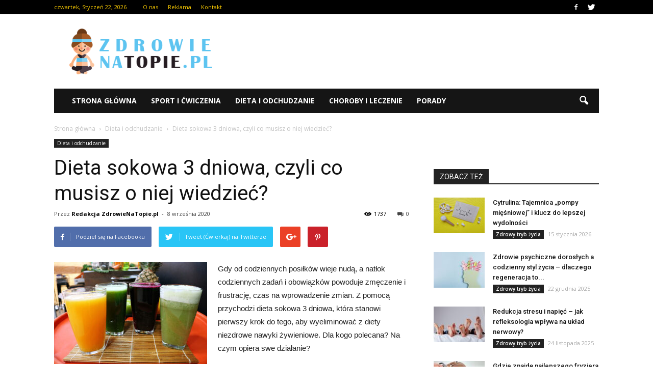

--- FILE ---
content_type: text/html; charset=UTF-8
request_url: https://www.zdrowienatopie.pl/dieta-sokowa-3-dniowa-czyli-co-musisz-o-niej-wiedziec/
body_size: 94020
content:
<!doctype html >
<!--[if IE 8]>    <html class="ie8" lang="en"> <![endif]-->
<!--[if IE 9]>    <html class="ie9" lang="en"> <![endif]-->
<!--[if gt IE 8]><!--> <html lang="pl-PL"> <!--<![endif]-->
<head>
    <title>Dieta sokowa 3 dniowa, czyli co musisz o niej wiedzieć? | ZdrowieNaTopie.pl</title>
    <meta charset="UTF-8" />
    <meta http-equiv="Content-Type" content="text/html; charset=UTF-8">
    <meta name="viewport" content="width=device-width, initial-scale=1.0">
    <link rel="pingback" href="https://www.zdrowienatopie.pl/xmlrpc.php" />
    <meta property="og:image" content="https://www.zdrowienatopie.pl/wp-content/uploads/2020/09/juicy-2349912_1280.jpg" /><meta name="author" content="Redakcja ZdrowieNaTopie.pl">
<link rel='dns-prefetch' href='//s0.wp.com' />
<link rel='dns-prefetch' href='//code.jquery.com' />
<link rel='dns-prefetch' href='//fonts.googleapis.com' />
<link rel='dns-prefetch' href='//s.w.org' />
<link rel="alternate" type="application/rss+xml" title="ZdrowieNaTopie.pl &raquo; Kanał z wpisami" href="https://www.zdrowienatopie.pl/feed/" />
<link rel="alternate" type="application/rss+xml" title="ZdrowieNaTopie.pl &raquo; Kanał z komentarzami" href="https://www.zdrowienatopie.pl/comments/feed/" />
<link rel="alternate" type="application/rss+xml" title="ZdrowieNaTopie.pl &raquo; Dieta sokowa 3 dniowa, czyli co musisz o niej wiedzieć? Kanał z komentarzami" href="https://www.zdrowienatopie.pl/dieta-sokowa-3-dniowa-czyli-co-musisz-o-niej-wiedziec/feed/" />
		<script type="text/javascript">
			window._wpemojiSettings = {"baseUrl":"https:\/\/s.w.org\/images\/core\/emoji\/2.3\/72x72\/","ext":".png","svgUrl":"https:\/\/s.w.org\/images\/core\/emoji\/2.3\/svg\/","svgExt":".svg","source":{"concatemoji":"https:\/\/www.zdrowienatopie.pl\/wp-includes\/js\/wp-emoji-release.min.js?ver=4.9.1"}};
			!function(a,b,c){function d(a,b){var c=String.fromCharCode;l.clearRect(0,0,k.width,k.height),l.fillText(c.apply(this,a),0,0);var d=k.toDataURL();l.clearRect(0,0,k.width,k.height),l.fillText(c.apply(this,b),0,0);var e=k.toDataURL();return d===e}function e(a){var b;if(!l||!l.fillText)return!1;switch(l.textBaseline="top",l.font="600 32px Arial",a){case"flag":return!(b=d([55356,56826,55356,56819],[55356,56826,8203,55356,56819]))&&(b=d([55356,57332,56128,56423,56128,56418,56128,56421,56128,56430,56128,56423,56128,56447],[55356,57332,8203,56128,56423,8203,56128,56418,8203,56128,56421,8203,56128,56430,8203,56128,56423,8203,56128,56447]),!b);case"emoji":return b=d([55358,56794,8205,9794,65039],[55358,56794,8203,9794,65039]),!b}return!1}function f(a){var c=b.createElement("script");c.src=a,c.defer=c.type="text/javascript",b.getElementsByTagName("head")[0].appendChild(c)}var g,h,i,j,k=b.createElement("canvas"),l=k.getContext&&k.getContext("2d");for(j=Array("flag","emoji"),c.supports={everything:!0,everythingExceptFlag:!0},i=0;i<j.length;i++)c.supports[j[i]]=e(j[i]),c.supports.everything=c.supports.everything&&c.supports[j[i]],"flag"!==j[i]&&(c.supports.everythingExceptFlag=c.supports.everythingExceptFlag&&c.supports[j[i]]);c.supports.everythingExceptFlag=c.supports.everythingExceptFlag&&!c.supports.flag,c.DOMReady=!1,c.readyCallback=function(){c.DOMReady=!0},c.supports.everything||(h=function(){c.readyCallback()},b.addEventListener?(b.addEventListener("DOMContentLoaded",h,!1),a.addEventListener("load",h,!1)):(a.attachEvent("onload",h),b.attachEvent("onreadystatechange",function(){"complete"===b.readyState&&c.readyCallback()})),g=c.source||{},g.concatemoji?f(g.concatemoji):g.wpemoji&&g.twemoji&&(f(g.twemoji),f(g.wpemoji)))}(window,document,window._wpemojiSettings);
		</script>
		<style type="text/css">
img.wp-smiley,
img.emoji {
	display: inline !important;
	border: none !important;
	box-shadow: none !important;
	height: 1em !important;
	width: 1em !important;
	margin: 0 .07em !important;
	vertical-align: -0.1em !important;
	background: none !important;
	padding: 0 !important;
}
</style>
<link rel='stylesheet' id='yasrcss-css'  href='https://www.zdrowienatopie.pl/wp-content/plugins/yet-another-stars-rating/css/yasr.css' type='text/css' media='all' />
<style id='yasrcss-inline-css' type='text/css'>

		.rateit .rateit-range {
			background: url(https://www.zdrowienatopie.pl/wp-content/plugins/yet-another-stars-rating/img/stars_16_flat.png) left 0px;
		}

		.rateit .rateit-hover {
			background: url(https://www.zdrowienatopie.pl/wp-content/plugins/yet-another-stars-rating/img/stars_16_flat.png) left -21px;
		}

		.rateit .rateit-selected {
			background: url(https://www.zdrowienatopie.pl/wp-content/plugins/yet-another-stars-rating/img/stars_16_flat.png) left -42px;
		}

		div.medium .rateit-range {
			/*White*/
			background: url(https://www.zdrowienatopie.pl/wp-content/plugins/yet-another-stars-rating/img/stars_24_flat.png) left 0px;
		}

		div.medium .rateit-hover {
			/*Red*/
			background: url(https://www.zdrowienatopie.pl/wp-content/plugins/yet-another-stars-rating/img/stars_24_flat.png) left -29px;
		}

		div.medium .rateit-selected {
			/*Yellow*/
			background: url(https://www.zdrowienatopie.pl/wp-content/plugins/yet-another-stars-rating/img/stars_24_flat.png) left -58px ;
		}

		/* Creating set 32 */

		div.bigstars .rateit-range {
			/*White*/
			background: url(https://www.zdrowienatopie.pl/wp-content/plugins/yet-another-stars-rating/img/stars_32_flat.png) left 0px ;
		}

		div.bigstars .rateit-hover{
			/*red*/
			background: url(https://www.zdrowienatopie.pl/wp-content/plugins/yet-another-stars-rating/img/stars_32_flat.png) left -37px ;
		}

		div.bigstars .rateit-selected
		{
			/*Gold*/
			background: url(https://www.zdrowienatopie.pl/wp-content/plugins/yet-another-stars-rating/img/stars_32_flat.png) left -74px ;
		}

	
</style>
<link rel='stylesheet' id='jquery-ui-css'  href='//code.jquery.com/ui/1.11.2/themes/smoothness/jquery-ui.css' type='text/css' media='all' />
<link rel='stylesheet' id='dashicons-css'  href='https://www.zdrowienatopie.pl/wp-includes/css/dashicons.min.css?ver=4.9.1' type='text/css' media='all' />
<link rel='stylesheet' id='yasrcsslightscheme-css'  href='https://www.zdrowienatopie.pl/wp-content/plugins/yet-another-stars-rating/css/yasr-table-light.css' type='text/css' media='all' />
<link rel='stylesheet' id='google_font_open_sans-css'  href='https://fonts.googleapis.com/css?family=Open+Sans%3A300italic%2C400italic%2C600italic%2C400%2C600%2C700&#038;ver=4.9.1' type='text/css' media='all' />
<link rel='stylesheet' id='google_font_roboto-css'  href='https://fonts.googleapis.com/css?family=Roboto%3A500%2C400italic%2C700%2C500italic%2C400%2C300&#038;ver=4.9.1' type='text/css' media='all' />
<!-- Inline jetpack_facebook_likebox -->
<style id='jetpack_facebook_likebox-inline-css' type='text/css'>
.widget_facebook_likebox {
	overflow: hidden;
}

</style>
<link rel='stylesheet' id='js_composer_front-css'  href='https://www.zdrowienatopie.pl/wp-content/plugins/js_composer/assets/css/js_composer.min.css?ver=4.11.2' type='text/css' media='all' />
<link rel='stylesheet' id='td-theme-css'  href='https://www.zdrowienatopie.pl/wp-content/themes/Newspaper/style.css?ver=6.7.2' type='text/css' media='all' />
<link rel='stylesheet' id='jetpack_css-css'  href='https://www.zdrowienatopie.pl/wp-content/plugins/jetpack/css/jetpack.css?ver=4.0.2' type='text/css' media='all' />
<script type='text/javascript' src='https://www.zdrowienatopie.pl/wp-includes/js/jquery/jquery.js?ver=1.12.4'></script>
<script type='text/javascript' src='https://www.zdrowienatopie.pl/wp-includes/js/jquery/jquery-migrate.min.js?ver=1.4.1'></script>
<link rel='https://api.w.org/' href='https://www.zdrowienatopie.pl/wp-json/' />
<link rel="EditURI" type="application/rsd+xml" title="RSD" href="https://www.zdrowienatopie.pl/xmlrpc.php?rsd" />
<link rel="wlwmanifest" type="application/wlwmanifest+xml" href="https://www.zdrowienatopie.pl/wp-includes/wlwmanifest.xml" /> 
<link rel='prev' title='Trzy produkty do codziennej pielęgnacji, które powinny znaleźć się w kosmetyczce każdej kobiety' href='https://www.zdrowienatopie.pl/trzy-produkty-do-codziennej-pielegnacji-ktore-powinny-znalezc-sie-w-kosmetyczce-kazdej-kobiety/' />
<link rel='next' title='Bieganie czas zacząć. Bez sportowej kurtki ani rusz!' href='https://www.zdrowienatopie.pl/bieganie-czas-zaczac-bez-sportowej-kurtki-ani-rusz/' />
<meta name="generator" content="WordPress 4.9.1" />
<link rel="canonical" href="https://www.zdrowienatopie.pl/dieta-sokowa-3-dniowa-czyli-co-musisz-o-niej-wiedziec/" />
<link rel='shortlink' href='https://www.zdrowienatopie.pl/?p=1036' />
<link rel="alternate" type="application/json+oembed" href="https://www.zdrowienatopie.pl/wp-json/oembed/1.0/embed?url=https%3A%2F%2Fwww.zdrowienatopie.pl%2Fdieta-sokowa-3-dniowa-czyli-co-musisz-o-niej-wiedziec%2F" />
<link rel="alternate" type="text/xml+oembed" href="https://www.zdrowienatopie.pl/wp-json/oembed/1.0/embed?url=https%3A%2F%2Fwww.zdrowienatopie.pl%2Fdieta-sokowa-3-dniowa-czyli-co-musisz-o-niej-wiedziec%2F&#038;format=xml" />
<!--[if lt IE 9]><script src="https://html5shim.googlecode.com/svn/trunk/html5.js"></script><![endif]-->
    <meta name="generator" content="Powered by Visual Composer - drag and drop page builder for WordPress."/>
<!--[if lte IE 9]><link rel="stylesheet" type="text/css" href="https://www.zdrowienatopie.pl/wp-content/plugins/js_composer/assets/css/vc_lte_ie9.min.css" media="screen"><![endif]--><!--[if IE  8]><link rel="stylesheet" type="text/css" href="https://www.zdrowienatopie.pl/wp-content/plugins/js_composer/assets/css/vc-ie8.min.css" media="screen"><![endif]-->
<!-- Jetpack Open Graph Tags -->
<meta property="og:type" content="article" />
<meta property="og:title" content="Dieta sokowa 3 dniowa, czyli co musisz o niej wiedzieć?" />
<meta property="og:url" content="https://www.zdrowienatopie.pl/dieta-sokowa-3-dniowa-czyli-co-musisz-o-niej-wiedziec/" />
<meta property="og:description" content="Gdy od codziennych posiłków wieje nudą, a natłok codziennych zadań i obowiązków powoduje zmęczenie i frustrację, czas na wprowadzenie zmian. Z pomocą przychodzi dieta sokowa 3 dniowa, która stanowi…" />
<meta property="article:published_time" content="2020-09-08T16:32:32+00:00" />
<meta property="article:modified_time" content="2020-09-08T16:32:32+00:00" />
<meta property="og:site_name" content="ZdrowieNaTopie.pl" />
<meta property="og:image" content="https://www.zdrowienatopie.pl/wp-content/uploads/2020/09/juicy-2349912_1280.jpg" />
<meta property="og:image:width" content="696" />
<meta property="og:image:height" content="464" />
<meta property="og:locale" content="pl_PL" />

<!-- JS generated by theme -->

<script>
    

var tdBlocksArray = []; //here we store all the items for the current page

//td_block class - each ajax block uses a object of this class for requests
function tdBlock() {
    this.id = '';
    this.block_type = 1; //block type id (1-234 etc)
    this.atts = '';
    this.td_column_number = '';
    this.td_current_page = 1; //
    this.post_count = 0; //from wp
    this.found_posts = 0; //from wp
    this.max_num_pages = 0; //from wp
    this.td_filter_value = ''; //current live filter value
    this.is_ajax_running = false;
    this.td_user_action = ''; // load more or infinite loader (used by the animation)
    this.header_color = '';
    this.ajax_pagination_infinite_stop = ''; //show load more at page x
}

    
    
        // td_js_generator - mini detector
        (function(){
            var htmlTag = document.getElementsByTagName("html")[0];

            if ( navigator.userAgent.indexOf("MSIE 10.0") > -1 ) {
                htmlTag.className += ' ie10';
            }

            if ( !!navigator.userAgent.match(/Trident.*rv\:11\./) ) {
                htmlTag.className += ' ie11';
            }

            if ( /(iPad|iPhone|iPod)/g.test(navigator.userAgent) ) {
                htmlTag.className += ' td-md-is-ios';
            }

            var user_agent = navigator.userAgent.toLowerCase();
            if ( user_agent.indexOf("android") > -1 ) {
                htmlTag.className += ' td-md-is-android';
            }

            if ( -1 !== navigator.userAgent.indexOf('Mac OS X')  ) {
                htmlTag.className += ' td-md-is-os-x';
            }

            if ( /chrom(e|ium)/.test(navigator.userAgent.toLowerCase()) ) {
               htmlTag.className += ' td-md-is-chrome';
            }

            if ( -1 !== navigator.userAgent.indexOf('Firefox') ) {
                htmlTag.className += ' td-md-is-firefox';
            }

            if ( -1 !== navigator.userAgent.indexOf('Safari') && -1 === navigator.userAgent.indexOf('Chrome') ) {
                htmlTag.className += ' td-md-is-safari';
            }

        })();




        var tdLocalCache = {};

        ( function () {
            "use strict";

            tdLocalCache = {
                data: {},
                remove: function (resource_id) {
                    delete tdLocalCache.data[resource_id];
                },
                exist: function (resource_id) {
                    return tdLocalCache.data.hasOwnProperty(resource_id) && tdLocalCache.data[resource_id] !== null;
                },
                get: function (resource_id) {
                    return tdLocalCache.data[resource_id];
                },
                set: function (resource_id, cachedData) {
                    tdLocalCache.remove(resource_id);
                    tdLocalCache.data[resource_id] = cachedData;
                }
            };
        })();

    
    
var td_viewport_interval_list=[{"limitBottom":767,"sidebarWidth":228},{"limitBottom":1018,"sidebarWidth":300},{"limitBottom":1140,"sidebarWidth":324}];
var td_animation_stack_effect="type0";
var tds_animation_stack=true;
var td_animation_stack_specific_selectors=".entry-thumb, img";
var td_animation_stack_general_selectors=".td-animation-stack img, .post img";
var td_ajax_url="https:\/\/www.zdrowienatopie.pl\/wp-admin\/admin-ajax.php?td_theme_name=Newspaper&v=6.7.2";
var td_get_template_directory_uri="https:\/\/www.zdrowienatopie.pl\/wp-content\/themes\/Newspaper";
var tds_snap_menu="snap";
var tds_logo_on_sticky="show_header_logo";
var tds_header_style="3";
var td_please_wait="Prosz\u0119 czeka\u0107 ...";
var td_email_user_pass_incorrect="U\u017cytkownik lub has\u0142o niepoprawne!";
var td_email_user_incorrect="E-mail lub nazwa u\u017cytkownika jest niepoprawna!";
var td_email_incorrect="E-mail niepoprawny!";
var tds_more_articles_on_post_enable="show";
var tds_more_articles_on_post_time_to_wait="";
var tds_more_articles_on_post_pages_distance_from_top=0;
var tds_theme_color_site_wide="#5dc4f0";
var tds_smart_sidebar="enabled";
var tdThemeName="Newspaper";
var td_magnific_popup_translation_tPrev="Poprzedni (Strza\u0142ka w lewo)";
var td_magnific_popup_translation_tNext="Nast\u0119pny (Strza\u0142ka w prawo)";
var td_magnific_popup_translation_tCounter="%curr% z %total%";
var td_magnific_popup_translation_ajax_tError="Zawarto\u015b\u0107 z %url% nie mo\u017ce by\u0107 za\u0142adowana.";
var td_magnific_popup_translation_image_tError="Obraz #%curr% nie mo\u017ce by\u0107 za\u0142adowany.";
var td_ad_background_click_link="";
var td_ad_background_click_target="";
</script>


<!-- Header style compiled by theme -->

<style>
    
.td-header-wrap .black-menu .sf-menu > .current-menu-item > a,
    .td-header-wrap .black-menu .sf-menu > .current-menu-ancestor > a,
    .td-header-wrap .black-menu .sf-menu > .current-category-ancestor > a,
    .td-header-wrap .black-menu .sf-menu > li > a:hover,
    .td-header-wrap .black-menu .sf-menu > .sfHover > a,
    .td-header-style-12 .td-header-menu-wrap-full,
    .sf-menu > .current-menu-item > a:after,
    .sf-menu > .current-menu-ancestor > a:after,
    .sf-menu > .current-category-ancestor > a:after,
    .sf-menu > li:hover > a:after,
    .sf-menu > .sfHover > a:after,
    .sf-menu ul .td-menu-item > a:hover,
    .sf-menu ul .sfHover > a,
    .sf-menu ul .current-menu-ancestor > a,
    .sf-menu ul .current-category-ancestor > a,
    .sf-menu ul .current-menu-item > a,
    .td-header-style-12 .td-affix,
    .header-search-wrap .td-drop-down-search:after,
    .header-search-wrap .td-drop-down-search .btn:hover,
    input[type=submit]:hover,
    .td-read-more a,
    .td-post-category:hover,
    .td-grid-style-1.td-hover-1 .td-big-grid-post:hover .td-post-category,
    .td-grid-style-5.td-hover-1 .td-big-grid-post:hover .td-post-category,
    .td_top_authors .td-active .td-author-post-count,
    .td_top_authors .td-active .td-author-comments-count,
    .td_top_authors .td_mod_wrap:hover .td-author-post-count,
    .td_top_authors .td_mod_wrap:hover .td-author-comments-count,
    .td-404-sub-sub-title a:hover,
    .td-search-form-widget .wpb_button:hover,
    .td-rating-bar-wrap div,
    .td_category_template_3 .td-current-sub-category,
    .td-login-wrap .btn,
    .td_display_err,
    .td_display_msg_ok,
    .dropcap,
    .td_wrapper_video_playlist .td_video_controls_playlist_wrapper,
    .wpb_default,
    .wpb_default:hover,
    .td-left-smart-list:hover,
    .td-right-smart-list:hover,
    .woocommerce-checkout .woocommerce input.button:hover,
    .woocommerce-page .woocommerce a.button:hover,
    .woocommerce-account div.woocommerce .button:hover,
    #bbpress-forums button:hover,
    .bbp_widget_login .button:hover,
    .td-footer-wrapper .td-post-category,
    .td-footer-wrapper .widget_product_search input[type="submit"]:hover,
    .woocommerce .product a.button:hover,
    .woocommerce .product #respond input#submit:hover,
    .woocommerce .checkout input#place_order:hover,
    .woocommerce .woocommerce.widget .button:hover,
    .single-product .product .summary .cart .button:hover,
    .woocommerce-cart .woocommerce table.cart .button:hover,
    .woocommerce-cart .woocommerce .shipping-calculator-form .button:hover,
    .td-next-prev-wrap a:hover,
    .td-load-more-wrap a:hover,
    .td-post-small-box a:hover,
    .page-nav .current,
    .page-nav:first-child > div,
    .td_category_template_8 .td-category-header .td-category a.td-current-sub-category,
    .td_category_template_4 .td-category-siblings .td-category a:hover,
    #bbpress-forums .bbp-pagination .current,
    #bbpress-forums #bbp-single-user-details #bbp-user-navigation li.current a,
    .td-theme-slider:hover .slide-meta-cat a,
    a.vc_btn-black:hover,
    .td-trending-now-wrapper:hover .td-trending-now-title,
    .td-scroll-up-visible,
    .td-mobile-close a,
    .td-smart-list-button:hover,
    .td-weather-information:before,
    .td-weather-week:before {
        background-color: #5dc4f0;
    }

    .woocommerce .woocommerce-message .button:hover,
    .woocommerce .woocommerce-error .button:hover,
    .woocommerce .woocommerce-info .button:hover {
        background-color: #5dc4f0 !important;
    }

    .woocommerce .product .onsale,
    .woocommerce.widget .ui-slider .ui-slider-handle {
        background: none #5dc4f0;
    }

    .woocommerce.widget.widget_layered_nav_filters ul li a {
        background: none repeat scroll 0 0 #5dc4f0 !important;
    }

    a,
    cite a:hover,
    .td_mega_menu_sub_cats .cur-sub-cat,
    .td-mega-span h3 a:hover,
    .td_mod_mega_menu:hover .entry-title a,
    .header-search-wrap .result-msg a:hover,
    .top-header-menu li a:hover,
    .top-header-menu .current-menu-item > a,
    .top-header-menu .current-menu-ancestor > a,
    .top-header-menu .current-category-ancestor > a,
    .td-social-icon-wrap > a:hover,
    .td-header-sp-top-widget .td-social-icon-wrap a:hover,
    .td-page-content blockquote p,
    .td-post-content blockquote p,
    .mce-content-body blockquote p,
    .comment-content blockquote p,
    .wpb_text_column blockquote p,
    .td_block_text_with_title blockquote p,
    .td_module_wrap:hover .entry-title a,
    .td-subcat-filter .td-subcat-list a:hover,
    .td-subcat-filter .td-subcat-dropdown a:hover,
    .td_quote_on_blocks,
    .dropcap2,
    .dropcap3,
    .td_top_authors .td-active .td-authors-name a,
    .td_top_authors .td_mod_wrap:hover .td-authors-name a,
    .td-post-next-prev-content a:hover,
    .author-box-wrap .td-author-social a:hover,
    .td-author-name a:hover,
    .td-author-url a:hover,
    .td_mod_related_posts:hover h3 > a,
    .td-post-template-11 .td-related-title .td-related-left:hover,
    .td-post-template-11 .td-related-title .td-related-right:hover,
    .td-post-template-11 .td-related-title .td-cur-simple-item,
    .td-post-template-11 .td_block_related_posts .td-next-prev-wrap a:hover,
    .comment-reply-link:hover,
    .logged-in-as a:hover,
    #cancel-comment-reply-link:hover,
    .td-search-query,
    .td-category-header .td-pulldown-category-filter-link:hover,
    .td-category-siblings .td-subcat-dropdown a:hover,
    .td-category-siblings .td-subcat-dropdown a.td-current-sub-category,
    .td-login-wrap .td-login-info-text a:hover,
    .widget a:hover,
    .widget_calendar tfoot a:hover,
    .woocommerce a.added_to_cart:hover,
    #bbpress-forums li.bbp-header .bbp-reply-content span a:hover,
    #bbpress-forums .bbp-forum-freshness a:hover,
    #bbpress-forums .bbp-topic-freshness a:hover,
    #bbpress-forums .bbp-forums-list li a:hover,
    #bbpress-forums .bbp-forum-title:hover,
    #bbpress-forums .bbp-topic-permalink:hover,
    #bbpress-forums .bbp-topic-started-by a:hover,
    #bbpress-forums .bbp-topic-started-in a:hover,
    #bbpress-forums .bbp-body .super-sticky li.bbp-topic-title .bbp-topic-permalink,
    #bbpress-forums .bbp-body .sticky li.bbp-topic-title .bbp-topic-permalink,
    .widget_display_replies .bbp-author-name,
    .widget_display_topics .bbp-author-name,
    .footer-email-wrap a,
    .td-subfooter-menu li a:hover,
    .footer-social-wrap a:hover,
    a.vc_btn-black:hover,
    .td-mobile-content li a:hover,
    .td-mobile-content .sfHover > a,
    .td-mobile-content .current-menu-item > a,
    .td-mobile-content .current-menu-ancestor > a,
    .td-mobile-content .current-category-ancestor > a,
    .td-smart-list-dropdown-wrap .td-smart-list-button:hover {
        color: #5dc4f0;
    }

    .td_login_tab_focus,
    a.vc_btn-black.vc_btn_square_outlined:hover,
    a.vc_btn-black.vc_btn_outlined:hover,
    .td-mega-menu-page .wpb_content_element ul li a:hover {
        color: #5dc4f0 !important;
    }

    .td-next-prev-wrap a:hover,
    .td-load-more-wrap a:hover,
    .td-post-small-box a:hover,
    .page-nav .current,
    .page-nav:first-child > div,
    .td_category_template_8 .td-category-header .td-category a.td-current-sub-category,
    .td_category_template_4 .td-category-siblings .td-category a:hover,
    #bbpress-forums .bbp-pagination .current,
    .td-login-panel-title,
    .post .td_quote_box,
    .page .td_quote_box,
    a.vc_btn-black:hover {
        border-color: #5dc4f0;
    }

    .td_wrapper_video_playlist .td_video_currently_playing:after {
        border-color: #5dc4f0 !important;
    }

    .header-search-wrap .td-drop-down-search:before {
        border-color: transparent transparent #5dc4f0 transparent;
    }

    .block-title > span,
    .block-title > a,
    .block-title > label,
    .widgettitle,
    .widgettitle:after,
    .td-trending-now-title,
    .td-trending-now-wrapper:hover .td-trending-now-title,
    .wpb_tabs li.ui-tabs-active a,
    .wpb_tabs li:hover a,
    .vc_tta-container .vc_tta-color-grey.vc_tta-tabs-position-top.vc_tta-style-classic .vc_tta-tabs-container .vc_tta-tab.vc_active > a,
    .vc_tta-container .vc_tta-color-grey.vc_tta-tabs-position-top.vc_tta-style-classic .vc_tta-tabs-container .vc_tta-tab:hover > a,
    .td-related-title .td-cur-simple-item,
    .woocommerce .product .products h2,
    .td-subcat-filter .td-subcat-dropdown:hover .td-subcat-more {
    	background-color: #5dc4f0;
    }

    .woocommerce div.product .woocommerce-tabs ul.tabs li.active {
    	background-color: #5dc4f0 !important;
    }

    .block-title,
    .td-related-title,
    .wpb_tabs .wpb_tabs_nav,
    .vc_tta-container .vc_tta-color-grey.vc_tta-tabs-position-top.vc_tta-style-classic .vc_tta-tabs-container,
    .woocommerce div.product .woocommerce-tabs ul.tabs:before {
        border-color: #5dc4f0;
    }
    .td_block_wrap .td-subcat-item .td-cur-simple-item {
	    color: #5dc4f0;
	}


    
    .td-grid-style-4 .entry-title
    {
        background-color: rgba(93, 196, 240, 0.7);
    }

    
    .block-title > span,
    .block-title > a,
    .block-title > label,
    .widgettitle,
    .widgettitle:after,
    .td-trending-now-title,
    .td-trending-now-wrapper:hover .td-trending-now-title,
    .wpb_tabs li.ui-tabs-active a,
    .wpb_tabs li:hover a,
    .vc_tta-container .vc_tta-color-grey.vc_tta-tabs-position-top.vc_tta-style-classic .vc_tta-tabs-container .vc_tta-tab.vc_active > a,
    .vc_tta-container .vc_tta-color-grey.vc_tta-tabs-position-top.vc_tta-style-classic .vc_tta-tabs-container .vc_tta-tab:hover > a,
    .td-related-title .td-cur-simple-item,
    .woocommerce .product .products h2,
    .td-subcat-filter .td-subcat-dropdown:hover .td-subcat-more,
    .td-weather-information:before,
    .td-weather-week:before {
        background-color: #222222;
    }

    .woocommerce div.product .woocommerce-tabs ul.tabs li.active {
    	background-color: #222222 !important;
    }

    .block-title,
    .td-related-title,
    .wpb_tabs .wpb_tabs_nav,
    .vc_tta-container .vc_tta-color-grey.vc_tta-tabs-position-top.vc_tta-style-classic .vc_tta-tabs-container,
    .woocommerce div.product .woocommerce-tabs ul.tabs:before {
        border-color: #222222;
    }

    
    .td-header-wrap .td-header-top-menu-full,
    .td-header-wrap .top-header-menu .sub-menu {
        background-color: #000000;
    }
    .td-header-style-8 .td-header-top-menu-full {
        background-color: transparent;
    }
    .td-header-style-8 .td-header-top-menu-full .td-header-top-menu {
        background-color: #000000;
        padding-left: 15px;
        padding-right: 15px;
    }

    .td-header-wrap .td-header-top-menu-full .td-header-top-menu,
    .td-header-wrap .td-header-top-menu-full {
        border-bottom: none;
    }


    
    .td-header-top-menu,
    .td-header-top-menu a,
    .td-header-wrap .td-header-top-menu-full .td-header-top-menu,
    .td-header-wrap .td-header-top-menu-full a,
    .td-header-style-8 .td-header-top-menu,
    .td-header-style-8 .td-header-top-menu a {
        color: #f8c900;
    }

    
    .top-header-menu .current-menu-item > a,
    .top-header-menu .current-menu-ancestor > a,
    .top-header-menu .current-category-ancestor > a,
    .top-header-menu li a:hover {
        color: #f7e17e;
    }

    
    .td-header-wrap .td-header-sp-top-widget .td-icon-font {
        color: #ffffff;
    }

    
    .td-header-wrap .td-header-sp-top-widget i.td-icon-font:hover {
        color: #f8c900;
    }


    
    .td-sub-footer-container {
        background-color: #000000;
    }
</style>

<script>
  (function(i,s,o,g,r,a,m){i['GoogleAnalyticsObject']=r;i[r]=i[r]||function(){
  (i[r].q=i[r].q||[]).push(arguments)},i[r].l=1*new Date();a=s.createElement(o),
  m=s.getElementsByTagName(o)[0];a.async=1;a.src=g;m.parentNode.insertBefore(a,m)
  })(window,document,'script','https://www.google-analytics.com/analytics.js','ga');

  ga('create', 'UA-77661716-1', 'auto');
  ga('send', 'pageview');

</script><noscript><style type="text/css"> .wpb_animate_when_almost_visible { opacity: 1; }</style></noscript></head>

<body class="post-template-default single single-post postid-1036 single-format-standard dieta-sokowa-3-dniowa-czyli-co-musisz-o-niej-wiedziec single_template_1 wpb-js-composer js-comp-ver-4.11.2 vc_responsive td-animation-stack-type0 td-full-layout" itemscope="itemscope" itemtype="https://schema.org/WebPage">


<div class="td-scroll-up"><i class="td-icon-menu-up"></i></div>

<div id="td-outer-wrap">

    <div class="td-transition-content-and-menu td-mobile-nav-wrap">
        <div id="td-mobile-nav">
    <!-- mobile menu close -->
    <div class="td-mobile-close">
        <a href="#">ZAMKNIJ</a>
        <div class="td-nav-triangle"></div>
    </div>

    <div class="td-mobile-content">
        <div class="menu-menu-container"><ul id="menu-menu" class=""><li id="menu-item-98" class="menu-item menu-item-type-custom menu-item-object-custom menu-item-home menu-item-first menu-item-98"><a href="http://www.zdrowienatopie.pl/">Strona główna</a></li>
<li id="menu-item-99" class="menu-item menu-item-type-taxonomy menu-item-object-category menu-item-99"><a href="https://www.zdrowienatopie.pl/category/sport-i-cwiczenia/">Sport i ćwiczenia</a></li>
<li id="menu-item-100" class="menu-item menu-item-type-taxonomy menu-item-object-category current-post-ancestor current-menu-parent current-post-parent menu-item-100"><a href="https://www.zdrowienatopie.pl/category/dieta-i-odchudzanie/">Dieta i odchudzanie</a></li>
<li id="menu-item-101" class="menu-item menu-item-type-taxonomy menu-item-object-category menu-item-101"><a href="https://www.zdrowienatopie.pl/category/choroby-i-leczenie/">Choroby i leczenie</a></li>
<li id="menu-item-558" class="menu-item menu-item-type-taxonomy menu-item-object-category menu-item-558"><a href="https://www.zdrowienatopie.pl/category/porady/">Porady</a></li>
</ul></div>    </div>
</div>    </div>

        <div class="td-transition-content-and-menu td-content-wrap">



<!--
Header style 3
-->

<div class="td-header-wrap td-header-style-3">

    <div class="td-header-top-menu-full">
        <div class="td-container td-header-row td-header-top-menu">
            
    <div class="top-bar-style-1">
        
<div class="td-header-sp-top-menu">


	<div class="td_data_time">czwartek, Styczeń 22, 2026</div><div class="menu-top-container"><ul id="menu-menu-top" class="top-header-menu"><li id="menu-item-102" class="menu-item menu-item-type-post_type menu-item-object-page menu-item-first td-menu-item td-normal-menu menu-item-102"><a href="https://www.zdrowienatopie.pl/o-nas/">O nas</a></li>
<li id="menu-item-103" class="menu-item menu-item-type-post_type menu-item-object-page td-menu-item td-normal-menu menu-item-103"><a href="https://www.zdrowienatopie.pl/reklama/">Reklama</a></li>
<li id="menu-item-104" class="menu-item menu-item-type-post_type menu-item-object-page td-menu-item td-normal-menu menu-item-104"><a href="https://www.zdrowienatopie.pl/kontakt/">Kontakt</a></li>
</ul></div></div>
        <div class="td-header-sp-top-widget">
    <span class="td-social-icon-wrap"><a target="_blank" href="https://www.facebook.com/Zdrowienatopiepl-1530560713919155/" title="Facebook"><i class="td-icon-font td-icon-facebook"></i></a></span><span class="td-social-icon-wrap"><a target="_blank" href="https://twitter.com/zdrowienatopie_" title="Twitter"><i class="td-icon-font td-icon-twitter"></i></a></span></div>
    </div>

        </div>
    </div>

    <div class="td-banner-wrap-full">
        <div class="td-container td-header-row td-header-header">
            <div class="td-header-sp-logo">
                        <a href="https://www.zdrowienatopie.pl/"><img src="http://www.zdrowienatopie.pl/wp-content/uploads/2016/05/ZDROWIE-NATOPIE.png" alt=""/></a>
                </div>
            <div class="td-header-sp-recs">
                <div class="td-header-rec-wrap">
    
 <!-- A generated by theme --> 

<script async src="//pagead2.googlesyndication.com/pagead/js/adsbygoogle.js"></script><div class="td-g-rec td-g-rec-id-header">
<script type="text/javascript">
var td_screen_width = document.body.clientWidth;

                    if ( td_screen_width >= 1140 ) {
                        /* large monitors */
                        document.write('<ins class="adsbygoogle" style="display:inline-block;width:728px;height:90px" data-ad-client="ca-pub-3624369775460466" data-ad-slot="9055215349"></ins>');
                        (adsbygoogle = window.adsbygoogle || []).push({});
                    }
            
	                    if ( td_screen_width >= 1019  && td_screen_width < 1140 ) {
	                        /* landscape tablets */
                        document.write('<ins class="adsbygoogle" style="display:inline-block;width:468px;height:60px" data-ad-client="ca-pub-3624369775460466" data-ad-slot="9055215349"></ins>');
	                        (adsbygoogle = window.adsbygoogle || []).push({});
	                    }
	                
                    if ( td_screen_width >= 768  && td_screen_width < 1019 ) {
                        /* portrait tablets */
                        document.write('<ins class="adsbygoogle" style="display:inline-block;width:468px;height:60px" data-ad-client="ca-pub-3624369775460466" data-ad-slot="9055215349"></ins>');
                        (adsbygoogle = window.adsbygoogle || []).push({});
                    }
                
                    if ( td_screen_width < 768 ) {
                        /* Phones */
                        document.write('<ins class="adsbygoogle" style="display:inline-block;width:320px;height:50px" data-ad-client="ca-pub-3624369775460466" data-ad-slot="9055215349"></ins>');
                        (adsbygoogle = window.adsbygoogle || []).push({});
                    }
                </script>
</div>

 <!-- end A --> 


</div>            </div>
        </div>
    </div>

    <div class="td-header-menu-wrap-full">
        <div class="td-header-menu-wrap">
            <div class="td-container td-header-row td-header-main-menu black-menu">
                <div id="td-header-menu">
    <div id="td-top-mobile-toggle"><a href="#"><i class="td-icon-font td-icon-mobile"></i></a></div>
    <div class="td-main-menu-logo">
                <a href="https://www.zdrowienatopie.pl/"><img src="http://www.zdrowienatopie.pl/wp-content/uploads/2016/05/ZDROWIE-NATOPIE.png" alt=""/></a>
        </div>
    <div class="menu-menu-container"><ul id="menu-menu-1" class="sf-menu"><li class="menu-item menu-item-type-custom menu-item-object-custom menu-item-home menu-item-first td-menu-item td-normal-menu menu-item-98"><a href="http://www.zdrowienatopie.pl/">Strona główna</a></li>
<li class="menu-item menu-item-type-taxonomy menu-item-object-category td-menu-item td-normal-menu menu-item-99"><a href="https://www.zdrowienatopie.pl/category/sport-i-cwiczenia/">Sport i ćwiczenia</a></li>
<li class="menu-item menu-item-type-taxonomy menu-item-object-category current-post-ancestor current-menu-parent current-post-parent td-menu-item td-normal-menu menu-item-100"><a href="https://www.zdrowienatopie.pl/category/dieta-i-odchudzanie/">Dieta i odchudzanie</a></li>
<li class="menu-item menu-item-type-taxonomy menu-item-object-category td-menu-item td-normal-menu menu-item-101"><a href="https://www.zdrowienatopie.pl/category/choroby-i-leczenie/">Choroby i leczenie</a></li>
<li class="menu-item menu-item-type-taxonomy menu-item-object-category td-menu-item td-normal-menu menu-item-558"><a href="https://www.zdrowienatopie.pl/category/porady/">Porady</a></li>
</ul></div></div>


<div class="td-search-wrapper">
    <div id="td-top-search">
        <!-- Search -->
        <div class="header-search-wrap">
            <div class="dropdown header-search">
                <a id="td-header-search-button" href="#" role="button" class="dropdown-toggle " data-toggle="dropdown"><i class="td-icon-search"></i></a>
            </div>
        </div>
    </div>
</div>

<div class="header-search-wrap">
	<div class="dropdown header-search">
		<div class="td-drop-down-search" aria-labelledby="td-header-search-button">
			<form role="search" method="get" class="td-search-form" action="https://www.zdrowienatopie.pl/">
				<div class="td-head-form-search-wrap">
					<input id="td-header-search" type="text" value="" name="s" autocomplete="off" /><input class="wpb_button wpb_btn-inverse btn" type="submit" id="td-header-search-top" value="Wyszukiwanie" />
				</div>
			</form>
			<div id="td-aj-search"></div>
		</div>
	</div>
</div>            </div>
        </div>
    </div>

</div><div class="td-main-content-wrap">

    <div class="td-container td-post-template-1 ">
        <div class="td-crumb-container"><div class="entry-crumbs"><span itemscope itemtype="http://data-vocabulary.org/Breadcrumb"><a title="" class="entry-crumb" itemprop="url" href="https://www.zdrowienatopie.pl/"><span itemprop="title">Strona główna</span></a></span> <i class="td-icon-right td-bread-sep"></i> <span itemscope itemtype="http://data-vocabulary.org/Breadcrumb"><a title="Zobacz wszystkie wiadomości Dieta i odchudzanie" class="entry-crumb" itemprop="url" href="https://www.zdrowienatopie.pl/category/dieta-i-odchudzanie/"><span itemprop="title">Dieta i odchudzanie</span></a></span> <i class="td-icon-right td-bread-sep td-bred-no-url-last"></i> <span class="td-bred-no-url-last" itemscope itemtype="http://data-vocabulary.org/Breadcrumb"><meta itemprop="title" content = "Dieta sokowa 3 dniowa, czyli co musisz o niej wiedzieć?"><meta itemprop="url" content = "https://www.zdrowienatopie.pl/dieta-sokowa-3-dniowa-czyli-co-musisz-o-niej-wiedziec/">Dieta sokowa 3 dniowa, czyli co musisz o niej wiedzieć?</span></div></div>
        <div class="td-pb-row">
                                    <div class="td-pb-span8 td-main-content" role="main">
                            <div class="td-ss-main-content">
                                

    <article id="post-1036" class="post-1036 post type-post status-publish format-standard has-post-thumbnail hentry category-dieta-i-odchudzanie" itemscope itemtype="https://schema.org/Article">
        <div class="td-post-header">

            <ul class="td-category"><li class="entry-category"><a  href="https://www.zdrowienatopie.pl/category/dieta-i-odchudzanie/">Dieta i odchudzanie</a></li></ul>
            <header class="td-post-title">
                <h1 class="entry-title">Dieta sokowa 3 dniowa, czyli co musisz o niej wiedzieć?</h1>

                

                <div class="td-module-meta-info">
                    <div class="td-post-author-name">Przez <a href="https://www.zdrowienatopie.pl/author/admin/">Redakcja ZdrowieNaTopie.pl</a> - </div>                    <div class="td-post-date"><time class="entry-date updated td-module-date" datetime="2020-09-08T18:32:32+00:00" >8 września 2020</time></div>                    <div class="td-post-comments"><a href="https://www.zdrowienatopie.pl/dieta-sokowa-3-dniowa-czyli-co-musisz-o-niej-wiedziec/#respond"><i class="td-icon-comments"></i>0</a></div>                    <div class="td-post-views"><i class="td-icon-views"></i><span class="td-nr-views-1036">1737</span></div>                </div>

            </header>


        </div>

        <div class="td-post-sharing td-post-sharing-top ">
				<div class="td-default-sharing">
		            <a class="td-social-sharing-buttons td-social-facebook" href="http://www.facebook.com/sharer.php?u=https%3A%2F%2Fwww.zdrowienatopie.pl%2Fdieta-sokowa-3-dniowa-czyli-co-musisz-o-niej-wiedziec%2F" onclick="window.open(this.href, 'mywin','left=50,top=50,width=600,height=350,toolbar=0'); return false;"><i class="td-icon-facebook"></i><div class="td-social-but-text">Podziel się na Facebooku</div></a>
		            <a class="td-social-sharing-buttons td-social-twitter" href="https://twitter.com/intent/tweet?text=Dieta+sokowa+3+dniowa%2C+czyli+co+musisz+o+niej+wiedzie%C4%87%3F&url=https%3A%2F%2Fwww.zdrowienatopie.pl%2Fdieta-sokowa-3-dniowa-czyli-co-musisz-o-niej-wiedziec%2F&via=ZdrowieNaTopie.pl"  ><i class="td-icon-twitter"></i><div class="td-social-but-text">Tweet (Ćwierkaj) na Twitterze</div></a>
		            <a class="td-social-sharing-buttons td-social-google" href="http://plus.google.com/share?url=https://www.zdrowienatopie.pl/dieta-sokowa-3-dniowa-czyli-co-musisz-o-niej-wiedziec/" onclick="window.open(this.href, 'mywin','left=50,top=50,width=600,height=350,toolbar=0'); return false;"><i class="td-icon-googleplus"></i></a>
		            <a class="td-social-sharing-buttons td-social-pinterest" href="http://pinterest.com/pin/create/button/?url=https://www.zdrowienatopie.pl/dieta-sokowa-3-dniowa-czyli-co-musisz-o-niej-wiedziec/&amp;media=https://www.zdrowienatopie.pl/wp-content/uploads/2020/09/juicy-2349912_1280.jpg&description=Dieta+sokowa+3+dniowa%2C+czyli+co+musisz+o+niej+wiedzie%C4%87%3F" onclick="window.open(this.href, 'mywin','left=50,top=50,width=600,height=350,toolbar=0'); return false;"><i class="td-icon-pinterest"></i></a>
		            <a class="td-social-sharing-buttons td-social-whatsapp" href="whatsapp://send?text=Dieta+sokowa+3+dniowa%2C+czyli+co+musisz+o+niej+wiedzie%C4%87%3F - https%3A%2F%2Fwww.zdrowienatopie.pl%2Fdieta-sokowa-3-dniowa-czyli-co-musisz-o-niej-wiedziec%2F" ><i class="td-icon-whatsapp"></i></a>
	            </div></div>

        <div class="td-post-content">

                <div class="td-featured-image-rec">
                <div class="td-post-featured-image"><a href="https://www.zdrowienatopie.pl/wp-content/uploads/2020/09/juicy-2349912_1280.jpg" data-caption=""><img width="300" height="200" class="entry-thumb td-modal-image" src="https://www.zdrowienatopie.pl/wp-content/uploads/2020/09/juicy-2349912_1280-300x200.jpg" alt="dieta sokowa 3 dniowa" title="dieta sokowa 3 dniowa"/></a></div>
                </div>

            <p>Gdy od codziennych posiłków wieje nudą, a natłok codziennych zadań i obowiązków powoduje zmęczenie i frustrację, czas na wprowadzenie zmian. Z pomocą przychodzi dieta sokowa 3 dniowa, która stanowi pierwszy krok do tego, aby wyeliminować z diety niezdrowe nawyki żywieniowe. Dla kogo polecana? Na czym opiera swe działanie?</p>
<h2>Dieta sokowa 3 dniowa – kto powinien z niej skorzystać?</h2>
<p>Detoks polecany jest w pierwszej kolejności osobom rozpoczynającym przygodę z dietami sokowymi. Jak sama nazwa wskazuje, <a href="https://www.zdrowaterapiasokowa.com/produkty/dieta-sokowa-3-dniowa---oczyszczajaca---optimum,8.html">dieta sokowa 3 dniowa</a> składa się z trzydniowej kuracji, w skład której wchodzą wysokiej jakości, pożywne soki, nie uzupełnione konserwantami, barwnikami, sztucznymi aromatami czy substancjami słodzącymi. Warty podkreślenia jest fakt, że soki nie poddaje się procesowi pasteryzacji. Są świeżo wyciskane ze 100 procent naturalnych składników, dzięki czemu dostarczają cennych dla zdrowia witamin i składników mineralnych.</p>
<h2>Kiedy zacząć?</h2>

 <!-- A generated by theme --> 

<script async src="//pagead2.googlesyndication.com/pagead/js/adsbygoogle.js"></script><div class="td-g-rec td-g-rec-id-content_inlineleft">
<script type="text/javascript">
var td_screen_width = document.body.clientWidth;

                    if ( td_screen_width >= 1140 ) {
                        /* large monitors */
                        document.write('<ins class="adsbygoogle" style="display:inline-block;width:300px;height:250px" data-ad-client="ca-pub-3624369775460466" data-ad-slot="1531948546"></ins>');
                        (adsbygoogle = window.adsbygoogle || []).push({});
                    }
            
	                    if ( td_screen_width >= 1019  && td_screen_width < 1140 ) {
	                        /* landscape tablets */
                        document.write('<ins class="adsbygoogle" style="display:inline-block;width:300px;height:250px" data-ad-client="ca-pub-3624369775460466" data-ad-slot="1531948546"></ins>');
	                        (adsbygoogle = window.adsbygoogle || []).push({});
	                    }
	                
                    if ( td_screen_width >= 768  && td_screen_width < 1019 ) {
                        /* portrait tablets */
                        document.write('<ins class="adsbygoogle" style="display:inline-block;width:200px;height:200px" data-ad-client="ca-pub-3624369775460466" data-ad-slot="1531948546"></ins>');
                        (adsbygoogle = window.adsbygoogle || []).push({});
                    }
                
                    if ( td_screen_width < 768 ) {
                        /* Phones */
                        document.write('<ins class="adsbygoogle" style="display:inline-block;width:300px;height:250px" data-ad-client="ca-pub-3624369775460466" data-ad-slot="1531948546"></ins>');
                        (adsbygoogle = window.adsbygoogle || []).push({});
                    }
                </script>
</div>

 <!-- end A --> 

<p>Przed rozpoczęciem diety sokowej 3 dniowej, należy zapoznać się z jej zasadami odpowiedniego przygotowania. Na początek warto zrezygnować z żywności o wysokim stopniu przetworzenia, mięs, słodyczy, alkoholu, wyrobów cukierniczych i ciastkarskich oraz słodkich napojów. Ich miejsce lepiej zastąpić warzywami i owocami w każdej postaci. Podobnie sytuacja przedstawia się w przypadku kawy i czarnej herbaty. Filiżankę tych aromatycznych, popularnych napojów warto zastąpić wodą z cytryną lub imbirem, naparami ziołowymi czy yerba mate. Dietę sokową 3 dniową warto zaplanować na weekend lub inny, spokojny okres, w którym nie będzie spotkań, forsujących aktywności fizycznych czy prac domowych. To ważne, albowiem tylko przy odpowiednim przygotowaniu oraz nastawieniu psychicznemu możliwe będzie osiągnięcie sukcesu, czyli w tym wypadku przetrwanie okresu kuracji.</p>
<h2>Na jakie efekty można liczyć?</h2>
<p>Trzydniowa kuracja oczyszczająca składa się z 18 soków o pojemności 500 ml, które pozwolą na dogłębne oczyszczenie i odżywienie organizmu składnikami pochodzącymi z koktajli. Jakich rezultatów można oczekiwać? Jak się okazuje – dość szerokich. Terapia sokami poprawi bowiem stan włosów, skóry i paznokci, a także pomoże rozkręcić metabolizm, czego efektem będzie utrata kilku nadprogramowych kilogramów. Dieta sokowa 3 dniowa wzmocni odporność organizmu, poprawi wydolność psychiczną i fizyczną oraz przyczyni się do wzrostu poziomu koncentracji. Dostarczy niezbędnej energii i sił witalnych, zapewniając zdrowy i niezakłócony sen.</p>

        <!--Yasr Visitor Votes Shortcode-->
        <div id="yasr_visitor_votes_1036" class="yasr-visitor-votes"><div class="rateit medium yasr_visitor_votes_stars_div" id="yasr_rateit_visitor_votes_1036" data-postid="1036" data-rateit-starwidth="24" data-rateit-starheight="24" data-rateit-value="0" data-rateit-step="1" data-rateit-resetable="false" data-rateit-readonly="false"></div><span class="dashicons dashicons-chart-bar yasr-dashicons-visitor-stats " id="yasr-total-average-dashicon-1036" title="yasr-stats-dashicon"></span><span class="yasr-total-average-container" id="yasr-total-average-text_1036">
                    [Głosów:0 &nbsp; &nbsp;Średnia:0/5]
                </span></div>
        <!--End Yasr Visitor Votes Shortcode-->
                </div>


        <footer>
                        
            <div class="td-post-source-tags">
                                            </div>

            <div class="td-post-sharing td-post-sharing-bottom td-with-like"><span class="td-post-share-title">PODZIEL SIĘ</span>
            <div class="td-default-sharing">
	            <a class="td-social-sharing-buttons td-social-facebook" href="http://www.facebook.com/sharer.php?u=https%3A%2F%2Fwww.zdrowienatopie.pl%2Fdieta-sokowa-3-dniowa-czyli-co-musisz-o-niej-wiedziec%2F" onclick="window.open(this.href, 'mywin','left=50,top=50,width=600,height=350,toolbar=0'); return false;"><i class="td-icon-facebook"></i><div class="td-social-but-text">Facebook</div></a>
	            <a class="td-social-sharing-buttons td-social-twitter" href="https://twitter.com/intent/tweet?text=Dieta+sokowa+3+dniowa%2C+czyli+co+musisz+o+niej+wiedzie%C4%87%3F&url=https%3A%2F%2Fwww.zdrowienatopie.pl%2Fdieta-sokowa-3-dniowa-czyli-co-musisz-o-niej-wiedziec%2F&via=ZdrowieNaTopie.pl"><i class="td-icon-twitter"></i><div class="td-social-but-text">Twitter</div></a>
	            <a class="td-social-sharing-buttons td-social-google" href="http://plus.google.com/share?url=https://www.zdrowienatopie.pl/dieta-sokowa-3-dniowa-czyli-co-musisz-o-niej-wiedziec/" onclick="window.open(this.href, 'mywin','left=50,top=50,width=600,height=350,toolbar=0'); return false;"><i class="td-icon-googleplus"></i></a>
	            <a class="td-social-sharing-buttons td-social-pinterest" href="http://pinterest.com/pin/create/button/?url=https://www.zdrowienatopie.pl/dieta-sokowa-3-dniowa-czyli-co-musisz-o-niej-wiedziec/&amp;media=https://www.zdrowienatopie.pl/wp-content/uploads/2020/09/juicy-2349912_1280.jpg&description=Dieta+sokowa+3+dniowa%2C+czyli+co+musisz+o+niej+wiedzie%C4%87%3F" onclick="window.open(this.href, 'mywin','left=50,top=50,width=600,height=350,toolbar=0'); return false;"><i class="td-icon-pinterest"></i></a>
	            <a class="td-social-sharing-buttons td-social-whatsapp" href="whatsapp://send?text=Dieta+sokowa+3+dniowa%2C+czyli+co+musisz+o+niej+wiedzie%C4%87%3F - https%3A%2F%2Fwww.zdrowienatopie.pl%2Fdieta-sokowa-3-dniowa-czyli-co-musisz-o-niej-wiedziec%2F" ><i class="td-icon-whatsapp"></i></a>
            </div><div class="td-classic-sharing"><ul><li class="td-classic-facebook"><iframe frameBorder="0" src="https://www.facebook.com/plugins/like.php?href=https://www.zdrowienatopie.pl/dieta-sokowa-3-dniowa-czyli-co-musisz-o-niej-wiedziec/&amp;layout=button_count&amp;show_faces=false&amp;width=105&amp;action=like&amp;colorscheme=light&amp;height=21" style="border:none; overflow:hidden; width:105px; height:21px; background-color:transparent;"></iframe></li><li class="td-classic-twitter"><a href="https://twitter.com/share" class="twitter-share-button" data-url="https://www.zdrowienatopie.pl/dieta-sokowa-3-dniowa-czyli-co-musisz-o-niej-wiedziec/" data-text="Dieta sokowa 3 dniowa, czyli co musisz o niej wiedzieć?" data-via="" data-lang="en">tweet</a> <script>!function(d,s,id){var js,fjs=d.getElementsByTagName(s)[0];if(!d.getElementById(id)){js=d.createElement(s);js.id=id;js.src="//platform.twitter.com/widgets.js";fjs.parentNode.insertBefore(js,fjs);}}(document,"script","twitter-wjs");</script></li></ul></div></div>            <div class="td-block-row td-post-next-prev"><div class="td-block-span6 td-post-prev-post"><div class="td-post-next-prev-content"><span>Poprzedni artykuł</span><a href="https://www.zdrowienatopie.pl/trzy-produkty-do-codziennej-pielegnacji-ktore-powinny-znalezc-sie-w-kosmetyczce-kazdej-kobiety/">Trzy produkty do codziennej pielęgnacji, które powinny znaleźć się w kosmetyczce każdej kobiety</a></div></div><div class="td-next-prev-separator"></div><div class="td-block-span6 td-post-next-post"><div class="td-post-next-prev-content"><span>Następny artykuł</span><a href="https://www.zdrowienatopie.pl/bieganie-czas-zaczac-bez-sportowej-kurtki-ani-rusz/">Bieganie czas zacząć. Bez sportowej kurtki ani rusz!</a></div></div></div>            <div class="author-box-wrap"><a href="https://www.zdrowienatopie.pl/author/admin/"><img src="https://www.zdrowienatopie.pl/wp-content/uploads/2016/05/martyna-150x150.jpg" width="96" height="96" alt="Redakcja ZdrowieNaTopie.pl" class="avatar avatar-96 wp-user-avatar wp-user-avatar-96 alignnone photo" /></a><div class="desc"><div class="td-author-name vcard author"><span class="fn"><a href="https://www.zdrowienatopie.pl/author/admin/">Redakcja ZdrowieNaTopie.pl</a></span></div><div class="td-author-description"><p>Oszalałam na punkcie zdrowego odżywiania i ćwiczeń, ale wiecie co? Było warto, czuje się o niebo lepiej! A teraz postanowiłam zarazić innych swoją pasją :-)</p>
</div><div class="td-author-social"></div><div class="clearfix"></div></div></div>	        <span style="display: none;" itemprop="author" itemscope itemtype="https://schema.org/Person"><meta itemprop="name" content="Redakcja ZdrowieNaTopie.pl"></span><meta itemprop="datePublished" content="2020-09-08T18:32:32+00:00"><meta itemprop="dateModified" content="2020-09-08T18:32:32+00:00"><meta itemscope itemprop="mainEntityOfPage" itemType="https://schema.org/WebPage" itemid="https://www.zdrowienatopie.pl/dieta-sokowa-3-dniowa-czyli-co-musisz-o-niej-wiedziec/"/><span style="display: none;" itemprop="publisher" itemscope itemtype="https://schema.org/Organization"><span style="display: none;" itemprop="logo" itemscope itemtype="https://schema.org/ImageObject"><meta itemprop="url" content="http://www.zdrowienatopie.pl/wp-content/uploads/2016/05/ZDROWIE-NATOPIE.png"></span><meta itemprop="name" content="ZdrowieNaTopie.pl"></span><meta itemprop="headline " content="Dieta sokowa 3 dniowa, czyli co musisz o niej wiedzieć?"><span style="display: none;" itemprop="image" itemscope itemtype="https://schema.org/ImageObject"><meta itemprop="url" content="https://www.zdrowienatopie.pl/wp-content/uploads/2020/09/juicy-2349912_1280.jpg"><meta itemprop="width" content="696"><meta itemprop="height" content="464"></span>        </footer>

    </article> <!-- /.post -->

    <script>var block_td_uid_1_6971ea3909f70 = new tdBlock();
block_td_uid_1_6971ea3909f70.id = "td_uid_1_6971ea3909f70";
block_td_uid_1_6971ea3909f70.atts = '{"limit":3,"ajax_pagination":"next_prev","live_filter":"cur_post_same_categories","td_ajax_filter_type":"td_custom_related","class":"td_uid_1_6971ea3909f70_rand","td_column_number":3,"live_filter_cur_post_id":1036,"live_filter_cur_post_author":"1"}';
block_td_uid_1_6971ea3909f70.td_column_number = "3";
block_td_uid_1_6971ea3909f70.block_type = "td_block_related_posts";
block_td_uid_1_6971ea3909f70.post_count = "3";
block_td_uid_1_6971ea3909f70.found_posts = "75";
block_td_uid_1_6971ea3909f70.header_color = "";
block_td_uid_1_6971ea3909f70.ajax_pagination_infinite_stop = "";
block_td_uid_1_6971ea3909f70.max_num_pages = "25";
tdBlocksArray.push(block_td_uid_1_6971ea3909f70);
</script><div class="td_block_wrap td_block_related_posts td_uid_1_6971ea3909f70_rand td_with_ajax_pagination td-pb-border-top"><h4 class="td-related-title"><a id="td_uid_2_6971ea390af78" class="td-related-left td-cur-simple-item" data-td_filter_value="" data-td_block_id="td_uid_1_6971ea3909f70" href="#">POWIĄZANE ARTYKUŁY</a><a id="td_uid_3_6971ea390af82" class="td-related-right" data-td_filter_value="td_related_more_from_author" data-td_block_id="td_uid_1_6971ea3909f70" href="#">WIĘCEJ OD AUTORA</a></h4><div id=td_uid_1_6971ea3909f70 class="td_block_inner">

	<div class="td-related-row">

	<div class="td-related-span4">

        <div class="td_module_related_posts td-animation-stack td_mod_related_posts">
            <div class="td-module-image">
                <div class="td-module-thumb"><a href="https://www.zdrowienatopie.pl/multicooker-w-twojej-kuchni/" rel="bookmark" title="Multicooker w Twojej kuchni"><img width="218" height="150" class="entry-thumb" src="https://www.zdrowienatopie.pl/wp-content/uploads/2024/07/pexels-yente-van-eynde-1263034-2403392-218x150.jpg" alt="kuchnia" title="Multicooker w Twojej kuchni"/></a></div>                <a href="https://www.zdrowienatopie.pl/category/dieta-i-odchudzanie/" class="td-post-category">Dieta i odchudzanie</a>            </div>
            <div class="item-details">
                <h3 class="entry-title td-module-title"><a href="https://www.zdrowienatopie.pl/multicooker-w-twojej-kuchni/" rel="bookmark" title="Multicooker w Twojej kuchni">Multicooker w Twojej kuchni</a></h3>            </div>
        </div>
        
	</div> <!-- ./td-related-span4 -->

	<div class="td-related-span4">

        <div class="td_module_related_posts td-animation-stack td_mod_related_posts">
            <div class="td-module-image">
                <div class="td-module-thumb"><a href="https://www.zdrowienatopie.pl/co-daje-codzienne-jedzenie-miodu/" rel="bookmark" title="Co daje codzienne jedzenie miodu?"><img width="218" height="150" class="entry-thumb" src="https://www.zdrowienatopie.pl/wp-content/uploads/2024/06/miód-218x150.jpg" alt="miód" title="Co daje codzienne jedzenie miodu?"/></a></div>                <a href="https://www.zdrowienatopie.pl/category/dieta-i-odchudzanie/" class="td-post-category">Dieta i odchudzanie</a>            </div>
            <div class="item-details">
                <h3 class="entry-title td-module-title"><a href="https://www.zdrowienatopie.pl/co-daje-codzienne-jedzenie-miodu/" rel="bookmark" title="Co daje codzienne jedzenie miodu?">Co daje codzienne jedzenie miodu?</a></h3>            </div>
        </div>
        
	</div> <!-- ./td-related-span4 -->

	<div class="td-related-span4">

        <div class="td_module_related_posts td-animation-stack td_mod_related_posts">
            <div class="td-module-image">
                <div class="td-module-thumb"><a href="https://www.zdrowienatopie.pl/nadzienia-cukiernicze-czyli-jak-dopasowac-ich-rodzaj-do-wypiekow/" rel="bookmark" title="Nadzienia cukiernicze, czyli jak dopasować ich rodzaj do wypieków"><img width="218" height="150" class="entry-thumb" src="https://www.zdrowienatopie.pl/wp-content/uploads/2023/12/38-218x150.jpg" alt="Nadzienia cukiernicze" title="Nadzienia cukiernicze, czyli jak dopasować ich rodzaj do wypieków"/></a></div>                <a href="https://www.zdrowienatopie.pl/category/dieta-i-odchudzanie/" class="td-post-category">Dieta i odchudzanie</a>            </div>
            <div class="item-details">
                <h3 class="entry-title td-module-title"><a href="https://www.zdrowienatopie.pl/nadzienia-cukiernicze-czyli-jak-dopasowac-ich-rodzaj-do-wypiekow/" rel="bookmark" title="Nadzienia cukiernicze, czyli jak dopasować ich rodzaj do wypieków">Nadzienia cukiernicze, czyli jak dopasować ich rodzaj do wypieków</a></h3>            </div>
        </div>
        
	</div> <!-- ./td-related-span4 --></div><!--./row-fluid--></div><div class="td-next-prev-wrap"><a href="#" class="td-ajax-prev-page ajax-page-disabled" id="prev-page-td_uid_1_6971ea3909f70" data-td_block_id="td_uid_1_6971ea3909f70"><i class="td-icon-font td-icon-menu-left"></i></a><a href="#"  class="td-ajax-next-page" id="next-page-td_uid_1_6971ea3909f70" data-td_block_id="td_uid_1_6971ea3909f70"><i class="td-icon-font td-icon-menu-right"></i></a></div></div> <!-- ./block -->

	<div class="comments" id="comments">
        
            <div class="td-comments-title-wrap ">
                <h4 class="block-title"><span>BRAK KOMENTARZY</span></h4>
            </div>

            	<div id="respond" class="comment-respond">
		<h3 id="reply-title" class="comment-reply-title">ZOSTAW ODPOWIEDŹ <small><a rel="nofollow" id="cancel-comment-reply-link" href="/dieta-sokowa-3-dniowa-czyli-co-musisz-o-niej-wiedziec/#respond" style="display:none;">Anuluj odpowiedź</a></small></h3>			<form action="https://www.zdrowienatopie.pl/wp-comments-post.php" method="post" id="commentform" class="comment-form" novalidate>
				<div class="clearfix"></div>
				<p class="comment-form-input-wrap">
					<textarea placeholder="Komentarz:" id="comment" name="comment" cols="45" rows="8" aria-required="true"></textarea>
		        </p><p class="comment-form-input-wrap">
			            <span class="comment-req-wrap">
			            	<input class="" id="author" name="author" placeholder="Nazwa:" type="text" value="" size="30" /></span></p>
<p class="comment-form-input-wrap">
			            <span class="comment-req-wrap"><input class="" id="email" name="email" placeholder="E-mail:" type="text" value="" size="30" /></span></p>
<p class="comment-form-input-wrap">
			            <input class="" id="url" name="url" placeholder="Strona Internetowa:" type="text" value="" size="30" /></p>
<p class="form-submit"><input name="submit" type="submit" id="submit" class="submit" value="Dodaj Komentarz" /> <input type='hidden' name='comment_post_ID' value='1036' id='comment_post_ID' />
<input type='hidden' name='comment_parent' id='comment_parent' value='0' />
</p>			</form>
			</div><!-- #respond -->
	    </div> <!-- /.content -->
                            </div>
                        </div>
                        <div class="td-pb-span4 td-main-sidebar" role="complementary">
                            <div class="td-ss-main-sidebar">
                                <aside class="widget widget_facebook_likebox">		<div id="fb-root"></div>
		<div class="fb-page" data-href="https://www.facebook.com/Zdrowienatopiepl-1530560713919155/" data-width="340"  data-height="432" data-hide-cover="false" data-show-facepile="true" data-show-posts="false">
		<div class="fb-xfbml-parse-ignore"><blockquote cite="https://www.facebook.com/Zdrowienatopiepl-1530560713919155/"><a href="https://www.facebook.com/Zdrowienatopiepl-1530560713919155/"></a></blockquote></div>
		</div>
		</aside><script>var block_td_uid_4_6971ea390d16d = new tdBlock();
block_td_uid_4_6971ea390d16d.id = "td_uid_4_6971ea390d16d";
block_td_uid_4_6971ea390d16d.atts = '{"custom_title":"ZOBACZ TE\u017b","custom_url":"","header_text_color":"#","header_color":"#","post_ids":"","category_id":"","category_ids":"","tag_slug":"","autors_id":"","installed_post_types":"","sort":"","limit":"5","offset":"","td_ajax_filter_type":"","td_ajax_filter_ids":"","td_filter_default_txt":"All","td_ajax_preloading":"","ajax_pagination":"","ajax_pagination_infinite_stop":"","class":"td_block_widget td_uid_4_6971ea390d16d_rand"}';
block_td_uid_4_6971ea390d16d.td_column_number = "1";
block_td_uid_4_6971ea390d16d.block_type = "td_block_7";
block_td_uid_4_6971ea390d16d.post_count = "5";
block_td_uid_4_6971ea390d16d.found_posts = "2346";
block_td_uid_4_6971ea390d16d.header_color = "#";
block_td_uid_4_6971ea390d16d.ajax_pagination_infinite_stop = "";
block_td_uid_4_6971ea390d16d.max_num_pages = "470";
tdBlocksArray.push(block_td_uid_4_6971ea390d16d);
</script><div class="td_block_wrap td_block_7 td_block_widget td_uid_4_6971ea390d16d_rand td_with_ajax_pagination td-pb-border-top"><h4 class="block-title"><span>ZOBACZ TEŻ</span></h4><div id=td_uid_4_6971ea390d16d class="td_block_inner">

	<div class="td-block-span12">

        <div class="td_module_6 td_module_wrap td-animation-stack">

        <div class="td-module-thumb"><a href="https://www.zdrowienatopie.pl/cytrulina-tajemnica-pompy-miesniowej-i-klucz-do-lepszej-wydolnosci/" rel="bookmark" title="Cytrulina: Tajemnica „pompy mięśniowej” i klucz do lepszej wydolności"><img width="100" height="70" class="entry-thumb" src="https://www.zdrowienatopie.pl/wp-content/uploads/2026/01/Cytrulina-wzór-chemiczny-100x70.jpg" alt="Cytrulina" title="Cytrulina: Tajemnica „pompy mięśniowej” i klucz do lepszej wydolności"/></a></div>
        <div class="item-details">
            <h3 class="entry-title td-module-title"><a href="https://www.zdrowienatopie.pl/cytrulina-tajemnica-pompy-miesniowej-i-klucz-do-lepszej-wydolnosci/" rel="bookmark" title="Cytrulina: Tajemnica „pompy mięśniowej” i klucz do lepszej wydolności">Cytrulina: Tajemnica „pompy mięśniowej” i klucz do lepszej wydolności</a></h3>            <div class="td-module-meta-info">
                <a href="https://www.zdrowienatopie.pl/category/zdrowy-tryb-zycia/" class="td-post-category">Zdrowy tryb życia</a>                                <div class="td-post-date"><time class="entry-date updated td-module-date" datetime="2026-01-15T12:53:24+00:00" >15 stycznia 2026</time></div>                            </div>
        </div>

        </div>

        
	</div> <!-- ./td-block-span12 -->

	<div class="td-block-span12">

        <div class="td_module_6 td_module_wrap td-animation-stack">

        <div class="td-module-thumb"><a href="https://www.zdrowienatopie.pl/zdrowie-psychiczne-doroslych-a-codzienny-styl-zycia-dlaczego-regeneracja-to-nie-luksus/" rel="bookmark" title="Zdrowie psychiczne dorosłych a codzienny styl życia – dlaczego regeneracja to nie luksus"><img width="100" height="70" class="entry-thumb" src="https://www.zdrowienatopie.pl/wp-content/uploads/2025/12/ae6b59aa-f2ce-456e-8fde-eb7262fd2f8c-100x70.jpg" alt="Zdrowie psychiczne dorosłych a codzienny styl życia" title="Zdrowie psychiczne dorosłych a codzienny styl życia – dlaczego regeneracja to nie luksus"/></a></div>
        <div class="item-details">
            <h3 class="entry-title td-module-title"><a href="https://www.zdrowienatopie.pl/zdrowie-psychiczne-doroslych-a-codzienny-styl-zycia-dlaczego-regeneracja-to-nie-luksus/" rel="bookmark" title="Zdrowie psychiczne dorosłych a codzienny styl życia – dlaczego regeneracja to nie luksus">Zdrowie psychiczne dorosłych a codzienny styl życia – dlaczego regeneracja to...</a></h3>            <div class="td-module-meta-info">
                <a href="https://www.zdrowienatopie.pl/category/zdrowy-tryb-zycia/" class="td-post-category">Zdrowy tryb życia</a>                                <div class="td-post-date"><time class="entry-date updated td-module-date" datetime="2025-12-22T10:38:07+00:00" >22 grudnia 2025</time></div>                            </div>
        </div>

        </div>

        
	</div> <!-- ./td-block-span12 -->

	<div class="td-block-span12">

        <div class="td_module_6 td_module_wrap td-animation-stack">

        <div class="td-module-thumb"><a href="https://www.zdrowienatopie.pl/redukcja-stresu-i-napiec-jak-refleksologia-wplywa-na-uklad-nerwowy/" rel="bookmark" title="Redukcja stresu i napięć – jak refleksologia wpływa na układ nerwowy?"><img width="100" height="70" class="entry-thumb" src="https://www.zdrowienatopie.pl/wp-content/uploads/2025/11/zdjecie-8-refleksologia-100x70.jpg" alt="Redukcja stresu i napięć" title="Redukcja stresu i napięć – jak refleksologia wpływa na układ nerwowy?"/></a></div>
        <div class="item-details">
            <h3 class="entry-title td-module-title"><a href="https://www.zdrowienatopie.pl/redukcja-stresu-i-napiec-jak-refleksologia-wplywa-na-uklad-nerwowy/" rel="bookmark" title="Redukcja stresu i napięć – jak refleksologia wpływa na układ nerwowy?">Redukcja stresu i napięć – jak refleksologia wpływa na układ nerwowy?</a></h3>            <div class="td-module-meta-info">
                <a href="https://www.zdrowienatopie.pl/category/zdrowy-tryb-zycia/" class="td-post-category">Zdrowy tryb życia</a>                                <div class="td-post-date"><time class="entry-date updated td-module-date" datetime="2025-11-24T15:52:07+00:00" >24 listopada 2025</time></div>                            </div>
        </div>

        </div>

        
	</div> <!-- ./td-block-span12 -->

	<div class="td-block-span12">

        <div class="td_module_6 td_module_wrap td-animation-stack">

        <div class="td-module-thumb"><a href="https://www.zdrowienatopie.pl/gdzie-znajde-najlepszego-fryzjera-w-poznaniu/" rel="bookmark" title="Gdzie znajdę najlepszego fryzjera w Poznaniu?"><img width="100" height="70" class="entry-thumb" src="https://www.zdrowienatopie.pl/wp-content/uploads/2025/11/pexels-enginakyurt-3065209-1-100x70.jpg" alt="fryzjer" title="Gdzie znajdę najlepszego fryzjera w Poznaniu?"/></a></div>
        <div class="item-details">
            <h3 class="entry-title td-module-title"><a href="https://www.zdrowienatopie.pl/gdzie-znajde-najlepszego-fryzjera-w-poznaniu/" rel="bookmark" title="Gdzie znajdę najlepszego fryzjera w Poznaniu?">Gdzie znajdę najlepszego fryzjera w Poznaniu?</a></h3>            <div class="td-module-meta-info">
                <a href="https://www.zdrowienatopie.pl/category/uroda/" class="td-post-category">Uroda</a>                                <div class="td-post-date"><time class="entry-date updated td-module-date" datetime="2025-11-05T14:34:28+00:00" >5 listopada 2025</time></div>                            </div>
        </div>

        </div>

        
	</div> <!-- ./td-block-span12 -->

	<div class="td-block-span12">

        <div class="td_module_6 td_module_wrap td-animation-stack">

        <div class="td-module-thumb"><a href="https://www.zdrowienatopie.pl/po-co-olejowac-wlosy/" rel="bookmark" title="Po co olejować włosy?"><img width="100" height="70" class="entry-thumb" src="https://www.zdrowienatopie.pl/wp-content/themes/Newspaper/images/no-thumb/td_100x70.png" alt=""/></a></div>
        <div class="item-details">
            <h3 class="entry-title td-module-title"><a href="https://www.zdrowienatopie.pl/po-co-olejowac-wlosy/" rel="bookmark" title="Po co olejować włosy?">Po co olejować włosy?</a></h3>            <div class="td-module-meta-info">
                <a href="https://www.zdrowienatopie.pl/category/uroda/olejki-do-wlosow/" class="td-post-category">Olejki do włosów</a>                                <div class="td-post-date"><time class="entry-date updated td-module-date" datetime="2025-11-03T17:48:00+00:00" >3 listopada 2025</time></div>                            </div>
        </div>

        </div>

        
	</div> <!-- ./td-block-span12 --></div></div> <!-- ./block --><aside class="widget widget_categories"><div class="block-title"><span>Kategorie</span></div><form action="https://www.zdrowienatopie.pl" method="get"><label class="screen-reader-text" for="cat">Kategorie</label><select  name='cat' id='cat' class='postform' >
	<option value='-1'>Wybierz kategorię</option>
	<option class="level-0" value="4">Choroby i leczenie</option>
	<option class="level-0" value="80">Dermokosmetyki do opalania</option>
	<option class="level-0" value="5">Dieta i odchudzanie</option>
	<option class="level-0" value="89">Leki bez recepty na pamięć i układ nerwowy</option>
	<option class="level-0" value="68">Leki na odporność i wzmocnienie organizmu</option>
	<option class="level-0" value="88">Leki na pamięć i koncentrację</option>
	<option class="level-0" value="79">Naturalne olejki eteryczne</option>
	<option class="level-0" value="67">Odczynniki chemiczne</option>
	<option class="level-0" value="71">Odzież i obuwie medyczne</option>
	<option class="level-0" value="72">Odżywki, maski, balsamy do włosów</option>
	<option class="level-0" value="74">Okulary ajurwedyjskie</option>
	<option class="level-0" value="73">Okulary korekcyjne</option>
	<option class="level-0" value="75">Oleje roślinne</option>
	<option class="level-0" value="76">Olejki do ciała</option>
	<option class="level-0" value="77">Olejki do twarzy</option>
	<option class="level-0" value="78">Olejki do włosów</option>
	<option class="level-0" value="81">Opaski i pasy magnetyczne</option>
	<option class="level-0" value="82">Opatrunki specjalistyczne</option>
	<option class="level-0" value="83">Oprawki okularowe</option>
	<option class="level-0" value="84">Orgonity, odpromienniki i harmonizery</option>
	<option class="level-0" value="85">Ortezy kończyn dolnych</option>
	<option class="level-0" value="86">Ortezy kończyn górnych</option>
	<option class="level-0" value="87">Otoskopy laryngologiczne</option>
	<option class="level-0" value="90">Pamięć, układ nerwowy</option>
	<option class="level-0" value="91">Papier toaletowy</option>
	<option class="level-0" value="92">Paski do zamykania ran</option>
	<option class="level-0" value="93">Pasty do zębów</option>
	<option class="level-0" value="94">Pasy i gorsety ortopedyczne</option>
	<option class="level-0" value="95">Patyczki higieniczne</option>
	<option class="level-0" value="96">Peelingi i scruby do twarzy</option>
	<option class="level-0" value="97">Pęsety chirurgiczne i zabiegowe</option>
	<option class="level-0" value="98">Pielęgnacja i czyszczenie aparatów słuchowych</option>
	<option class="level-0" value="2">Porady</option>
	<option class="level-0" value="3">Sport i ćwiczenia</option>
	<option class="level-0" value="69">Suplementy na odporność, preparaty wzmiacniające organizm</option>
	<option class="level-0" value="66">Uroda</option>
	<option class="level-0" value="1">Zdrowy tryb życia</option>
</select>
</form>
<script type='text/javascript'>
/* <![CDATA[ */
(function() {
	var dropdown = document.getElementById( "cat" );
	function onCatChange() {
		if ( dropdown.options[ dropdown.selectedIndex ].value > 0 ) {
			dropdown.parentNode.submit();
		}
	}
	dropdown.onchange = onCatChange;
})();
/* ]]> */
</script>

</aside><aside class="widget widget_text">			<div class="textwidget"><script async src="//pagead2.googlesyndication.com/pagead/js/adsbygoogle.js"></script>
<!-- zdrowienatopie 300x600 -->
<ins class="adsbygoogle"
     style="display:inline-block;width:300px;height:600px"
     data-ad-client="ca-pub-3624369775460466"
     data-ad-slot="3008681749"></ins>
<script>
(adsbygoogle = window.adsbygoogle || []).push({});
</script></div>
		</aside>                            </div>
                        </div>
                            </div> <!-- /.td-pb-row -->
    </div> <!-- /.td-container -->
</div> <!-- /.td-main-content-wrap -->


<!-- Footer -->
<div class="td-footer-wrapper">
    <div class="td-container">

	    <div class="td-pb-row">
		    <div class="td-pb-span12">
			    		    </div>
	    </div>

        <div class="td-pb-row">

            <div class="td-pb-span4">
                <script>var block_td_uid_5_6971ea39116bc = new tdBlock();
block_td_uid_5_6971ea39116bc.id = "td_uid_5_6971ea39116bc";
block_td_uid_5_6971ea39116bc.atts = '{"custom_title":"REDAKCJA","limit":3,"sort":"featured","class":"td_uid_5_6971ea39116bc_rand"}';
block_td_uid_5_6971ea39116bc.td_column_number = "1";
block_td_uid_5_6971ea39116bc.block_type = "td_block_7";
block_td_uid_5_6971ea39116bc.post_count = "3";
block_td_uid_5_6971ea39116bc.found_posts = "2346";
block_td_uid_5_6971ea39116bc.header_color = "";
block_td_uid_5_6971ea39116bc.ajax_pagination_infinite_stop = "";
block_td_uid_5_6971ea39116bc.max_num_pages = "782";
tdBlocksArray.push(block_td_uid_5_6971ea39116bc);
</script><div class="td_block_wrap td_block_7 td_uid_5_6971ea39116bc_rand td-pb-border-top"><h4 class="block-title"><span>REDAKCJA</span></h4><div id=td_uid_5_6971ea39116bc class="td_block_inner">

	<div class="td-block-span12">

        <div class="td_module_6 td_module_wrap td-animation-stack">

        <div class="td-module-thumb"><a href="https://www.zdrowienatopie.pl/cytrulina-tajemnica-pompy-miesniowej-i-klucz-do-lepszej-wydolnosci/" rel="bookmark" title="Cytrulina: Tajemnica „pompy mięśniowej” i klucz do lepszej wydolności"><img width="100" height="70" class="entry-thumb" src="https://www.zdrowienatopie.pl/wp-content/uploads/2026/01/Cytrulina-wzór-chemiczny-100x70.jpg" alt="Cytrulina" title="Cytrulina: Tajemnica „pompy mięśniowej” i klucz do lepszej wydolności"/></a></div>
        <div class="item-details">
            <h3 class="entry-title td-module-title"><a href="https://www.zdrowienatopie.pl/cytrulina-tajemnica-pompy-miesniowej-i-klucz-do-lepszej-wydolnosci/" rel="bookmark" title="Cytrulina: Tajemnica „pompy mięśniowej” i klucz do lepszej wydolności">Cytrulina: Tajemnica „pompy mięśniowej” i klucz do lepszej wydolności</a></h3>            <div class="td-module-meta-info">
                <a href="https://www.zdrowienatopie.pl/category/zdrowy-tryb-zycia/" class="td-post-category">Zdrowy tryb życia</a>                                <div class="td-post-date"><time class="entry-date updated td-module-date" datetime="2026-01-15T12:53:24+00:00" >15 stycznia 2026</time></div>                            </div>
        </div>

        </div>

        
	</div> <!-- ./td-block-span12 -->

	<div class="td-block-span12">

        <div class="td_module_6 td_module_wrap td-animation-stack">

        <div class="td-module-thumb"><a href="https://www.zdrowienatopie.pl/zdrowie-psychiczne-doroslych-a-codzienny-styl-zycia-dlaczego-regeneracja-to-nie-luksus/" rel="bookmark" title="Zdrowie psychiczne dorosłych a codzienny styl życia – dlaczego regeneracja to nie luksus"><img width="100" height="70" class="entry-thumb" src="https://www.zdrowienatopie.pl/wp-content/uploads/2025/12/ae6b59aa-f2ce-456e-8fde-eb7262fd2f8c-100x70.jpg" alt="Zdrowie psychiczne dorosłych a codzienny styl życia" title="Zdrowie psychiczne dorosłych a codzienny styl życia – dlaczego regeneracja to nie luksus"/></a></div>
        <div class="item-details">
            <h3 class="entry-title td-module-title"><a href="https://www.zdrowienatopie.pl/zdrowie-psychiczne-doroslych-a-codzienny-styl-zycia-dlaczego-regeneracja-to-nie-luksus/" rel="bookmark" title="Zdrowie psychiczne dorosłych a codzienny styl życia – dlaczego regeneracja to nie luksus">Zdrowie psychiczne dorosłych a codzienny styl życia – dlaczego regeneracja to...</a></h3>            <div class="td-module-meta-info">
                <a href="https://www.zdrowienatopie.pl/category/zdrowy-tryb-zycia/" class="td-post-category">Zdrowy tryb życia</a>                                <div class="td-post-date"><time class="entry-date updated td-module-date" datetime="2025-12-22T10:38:07+00:00" >22 grudnia 2025</time></div>                            </div>
        </div>

        </div>

        
	</div> <!-- ./td-block-span12 -->

	<div class="td-block-span12">

        <div class="td_module_6 td_module_wrap td-animation-stack">

        <div class="td-module-thumb"><a href="https://www.zdrowienatopie.pl/redukcja-stresu-i-napiec-jak-refleksologia-wplywa-na-uklad-nerwowy/" rel="bookmark" title="Redukcja stresu i napięć – jak refleksologia wpływa na układ nerwowy?"><img width="100" height="70" class="entry-thumb" src="https://www.zdrowienatopie.pl/wp-content/uploads/2025/11/zdjecie-8-refleksologia-100x70.jpg" alt="Redukcja stresu i napięć" title="Redukcja stresu i napięć – jak refleksologia wpływa na układ nerwowy?"/></a></div>
        <div class="item-details">
            <h3 class="entry-title td-module-title"><a href="https://www.zdrowienatopie.pl/redukcja-stresu-i-napiec-jak-refleksologia-wplywa-na-uklad-nerwowy/" rel="bookmark" title="Redukcja stresu i napięć – jak refleksologia wpływa na układ nerwowy?">Redukcja stresu i napięć – jak refleksologia wpływa na układ nerwowy?</a></h3>            <div class="td-module-meta-info">
                <a href="https://www.zdrowienatopie.pl/category/zdrowy-tryb-zycia/" class="td-post-category">Zdrowy tryb życia</a>                                <div class="td-post-date"><time class="entry-date updated td-module-date" datetime="2025-11-24T15:52:07+00:00" >24 listopada 2025</time></div>                            </div>
        </div>

        </div>

        
	</div> <!-- ./td-block-span12 --></div></div> <!-- ./block -->                            </div>

            <div class="td-pb-span4">
                <script>var block_td_uid_6_6971ea3912eb5 = new tdBlock();
block_td_uid_6_6971ea3912eb5.id = "td_uid_6_6971ea3912eb5";
block_td_uid_6_6971ea3912eb5.atts = '{"custom_title":"POPULARNE POSTY","limit":3,"sort":"popular","class":"td_uid_6_6971ea3912eb5_rand"}';
block_td_uid_6_6971ea3912eb5.td_column_number = "1";
block_td_uid_6_6971ea3912eb5.block_type = "td_block_7";
block_td_uid_6_6971ea3912eb5.post_count = "3";
block_td_uid_6_6971ea3912eb5.found_posts = "2346";
block_td_uid_6_6971ea3912eb5.header_color = "";
block_td_uid_6_6971ea3912eb5.ajax_pagination_infinite_stop = "";
block_td_uid_6_6971ea3912eb5.max_num_pages = "782";
tdBlocksArray.push(block_td_uid_6_6971ea3912eb5);
</script><div class="td_block_wrap td_block_7 td_uid_6_6971ea3912eb5_rand td-pb-border-top"><h4 class="block-title"><span>POPULARNE POSTY</span></h4><div id=td_uid_6_6971ea3912eb5 class="td_block_inner">

	<div class="td-block-span12">

        <div class="td_module_6 td_module_wrap td-animation-stack">

        <div class="td-module-thumb"><a href="https://www.zdrowienatopie.pl/czy-podwyzszone-cisnienie-rozkurczowe-jest-niebezpieczne/" rel="bookmark" title="Czy podwyższone ciśnienie rozkurczowe jest niebezpieczne?"><img width="100" height="70" class="entry-thumb" src="https://www.zdrowienatopie.pl/wp-content/uploads/2017/12/blood-pressure-pressure-gauge-medical-the-test-100x70.jpg" alt="" title="Czy podwyższone ciśnienie rozkurczowe jest niebezpieczne?"/></a></div>
        <div class="item-details">
            <h3 class="entry-title td-module-title"><a href="https://www.zdrowienatopie.pl/czy-podwyzszone-cisnienie-rozkurczowe-jest-niebezpieczne/" rel="bookmark" title="Czy podwyższone ciśnienie rozkurczowe jest niebezpieczne?">Czy podwyższone ciśnienie rozkurczowe jest niebezpieczne?</a></h3>            <div class="td-module-meta-info">
                <a href="https://www.zdrowienatopie.pl/category/choroby-i-leczenie/" class="td-post-category">Choroby i leczenie</a>                                <div class="td-post-date"><time class="entry-date updated td-module-date" datetime="2017-12-20T21:14:27+00:00" >20 grudnia 2017</time></div>                            </div>
        </div>

        </div>

        
	</div> <!-- ./td-block-span12 -->

	<div class="td-block-span12">

        <div class="td_module_6 td_module_wrap td-animation-stack">

        <div class="td-module-thumb"><a href="https://www.zdrowienatopie.pl/zel-masc-na-siniaki-czy-domowe-sposoby-%e2%88%92-jak-szybko-pozbyc-sie-siniakow/" rel="bookmark" title="Żel, maść na siniaki czy domowe sposoby − jak szybko pozbyć się siniaków?"><img width="100" height="70" class="entry-thumb" src="https://www.zdrowienatopie.pl/wp-content/uploads/2018/09/a64c7dcdea804d271f9b8aa05d90b3d0-100x70.jpg" alt="Żel, maść na siniaki czy domowe sposoby − jak szybko pozbyć się siniaków?" title="Żel, maść na siniaki czy domowe sposoby − jak szybko pozbyć się siniaków?"/></a></div>
        <div class="item-details">
            <h3 class="entry-title td-module-title"><a href="https://www.zdrowienatopie.pl/zel-masc-na-siniaki-czy-domowe-sposoby-%e2%88%92-jak-szybko-pozbyc-sie-siniakow/" rel="bookmark" title="Żel, maść na siniaki czy domowe sposoby − jak szybko pozbyć się siniaków?">Żel, maść na siniaki czy domowe sposoby − jak szybko pozbyć...</a></h3>            <div class="td-module-meta-info">
                <a href="https://www.zdrowienatopie.pl/category/uroda/" class="td-post-category">Uroda</a>                                <div class="td-post-date"><time class="entry-date updated td-module-date" datetime="2018-09-21T20:10:17+00:00" >21 września 2018</time></div>                            </div>
        </div>

        </div>

        
	</div> <!-- ./td-block-span12 -->

	<div class="td-block-span12">

        <div class="td_module_6 td_module_wrap td-animation-stack">

        <div class="td-module-thumb"><a href="https://www.zdrowienatopie.pl/depilacja-laserowa-nowoczesna-i-wygodna/" rel="bookmark" title="Depilacja laserowa &#8211; nowoczesna i wygodna"><img width="100" height="70" class="entry-thumb" src="https://www.zdrowienatopie.pl/wp-content/uploads/2018/11/8422ad71ea5ca31b35cef3a74489917b-100x70.jpg" alt="Depilacja laserowa - nowoczesna i wygodna" title="Depilacja laserowa &#8211; nowoczesna i wygodna"/></a></div>
        <div class="item-details">
            <h3 class="entry-title td-module-title"><a href="https://www.zdrowienatopie.pl/depilacja-laserowa-nowoczesna-i-wygodna/" rel="bookmark" title="Depilacja laserowa &#8211; nowoczesna i wygodna">Depilacja laserowa &#8211; nowoczesna i wygodna</a></h3>            <div class="td-module-meta-info">
                <a href="https://www.zdrowienatopie.pl/category/uroda/" class="td-post-category">Uroda</a>                                <div class="td-post-date"><time class="entry-date updated td-module-date" datetime="2018-11-13T10:16:43+00:00" >13 listopada 2018</time></div>                            </div>
        </div>

        </div>

        
	</div> <!-- ./td-block-span12 --></div></div> <!-- ./block -->                            </div>

            <div class="td-pb-span4">
                <div class="td_block_wrap td_block_popular_categories td_uid_7_6971ea3918044_rand widget widget_categories td-pb-border-top"><h4 class="block-title"><span>POPULARNE KATEGORIE</span></h4><ul class="td-pb-padding-side"><li><a href="https://www.zdrowienatopie.pl/category/choroby-i-leczenie/leki-na-pamiec-i-koncentracje/">Leki na pamięć i koncentrację<span class="td-cat-no">110</span></a></li><li><a href="https://www.zdrowienatopie.pl/category/uroda/odzywki-maski-balsamy-do-wlosow/">Odżywki, maski, balsamy do włosów<span class="td-cat-no">109</span></a></li><li><a href="https://www.zdrowienatopie.pl/category/dieta-i-odchudzanie/oleje-roslinne/">Oleje roślinne<span class="td-cat-no">108</span></a></li><li><a href="https://www.zdrowienatopie.pl/category/zakupy/naturalne-olejki-eteryczne/">Naturalne olejki eteryczne<span class="td-cat-no">107</span></a></li><li><a href="https://www.zdrowienatopie.pl/category/choroby-i-leczenie/">Choroby i leczenie<span class="td-cat-no">104</span></a></li><li><a href="https://www.zdrowienatopie.pl/category/zdrowy-tryb-zycia/pasty-do-zebow/">Pasty do zębów<span class="td-cat-no">102</span></a></li><li><a href="https://www.zdrowienatopie.pl/category/zakupy/papier-toaletowy/">Papier toaletowy<span class="td-cat-no">96</span></a></li><li><a href="https://www.zdrowienatopie.pl/category/uroda/peelingi-i-scruby-do-twarzy/">Peelingi i scruby do twarzy<span class="td-cat-no">93</span></a></li><li><a href="https://www.zdrowienatopie.pl/category/uroda/olejki-do-ciala/">Olejki do ciała<span class="td-cat-no">90</span></a></li></ul></div> <!-- ./block -->                            </div>
        </div>
    </div>
    <div class="td-footer-bottom-full">
        <div class="td-container">
            <div class="td-pb-row">
                <div class="td-pb-span3"><aside class="footer-logo-wrap"><a href="https://www.zdrowienatopie.pl/"><img src="http://www.zdrowienatopie.pl/wp-content/uploads/2016/05/ZDROWIE-NATOPIE.png" alt=""/></a></aside></div><div class="td-pb-span5"><aside class="footer-text-wrap"><div class="block-title"><span>O NAS</span></div>Zdrowienatopie.pl to portal dla ludzi aktywnych, którzy chcą się dużo ruszać i zdrowo odżywiać.<div class="footer-email-wrap">Skontaktuj się z nami: <a href="mailto:kontakt@zdrowienatopie.pl">kontakt@zdrowienatopie.pl</a></div></aside></div><div class="td-pb-span4"><aside class="footer-social-wrap td-social-style-2"><div class="block-title"><span>PODĄŻAJ ZA NAMI</span></div><span class="td-social-icon-wrap"><a target="_blank" href="https://www.facebook.com/Zdrowienatopiepl-1530560713919155/" title="Facebook"><i class="td-icon-font td-icon-facebook"></i></a></span><span class="td-social-icon-wrap"><a target="_blank" href="https://twitter.com/zdrowienatopie_" title="Twitter"><i class="td-icon-font td-icon-twitter"></i></a></span></aside></div>            </div>
        </div>
    </div>
</div>

<!-- Sub Footer -->
    <div class="td-sub-footer-container">
        <div class="td-container">
            <div class="td-pb-row">
                <div class="td-pb-span7 td-sub-footer-menu">
                                        </div>

                <div class="td-pb-span5 td-sub-footer-copy">
                    &copy; ZDROWIENATOPIE.PL 2011-2016                </div>
            </div>
        </div>
    </div>
    </div><!--close content div-->
</div><!--close td-outer-wrap-->

                <div class="td-more-articles-box">
                    <i class="td-icon-close td-close-more-articles-box"></i>
                    <span class="td-more-articles-box-title">WIĘCEJ HISTORII</span>
                    <div class="td-content-more-articles-box">

                    
        <div class="td_module_2 td_module_wrap td-animation-stack">
            <div class="td-module-image">
                <div class="td-module-thumb"><a href="https://www.zdrowienatopie.pl/cytrulina-tajemnica-pompy-miesniowej-i-klucz-do-lepszej-wydolnosci/" rel="bookmark" title="Cytrulina: Tajemnica „pompy mięśniowej” i klucz do lepszej wydolności"><img width="324" height="160" class="entry-thumb" src="https://www.zdrowienatopie.pl/wp-content/uploads/2026/01/Cytrulina-wzór-chemiczny-324x160.jpg" alt="Cytrulina" title="Cytrulina: Tajemnica „pompy mięśniowej” i klucz do lepszej wydolności"/></a></div>                <a href="https://www.zdrowienatopie.pl/category/zdrowy-tryb-zycia/" class="td-post-category">Zdrowy tryb życia</a>            </div>
            <h3 class="entry-title td-module-title"><a href="https://www.zdrowienatopie.pl/cytrulina-tajemnica-pompy-miesniowej-i-klucz-do-lepszej-wydolnosci/" rel="bookmark" title="Cytrulina: Tajemnica „pompy mięśniowej” i klucz do lepszej wydolności">Cytrulina: Tajemnica „pompy mięśniowej” i klucz do lepszej wydolności</a></h3>

            <div class="td-module-meta-info">
                <div class="td-post-author-name"><a href="https://www.zdrowienatopie.pl/author/admin/">Redakcja ZdrowieNaTopie.pl</a> <span>-</span> </div>                <div class="td-post-date"><time class="entry-date updated td-module-date" datetime="2026-01-15T12:53:24+00:00" >15 stycznia 2026</time></div>                <div class="td-module-comments"><a href="https://www.zdrowienatopie.pl/cytrulina-tajemnica-pompy-miesniowej-i-klucz-do-lepszej-wydolnosci/#respond">0</a></div>            </div>


            <div class="td-excerpt">
                Czy wiesz, że jeden z najskuteczniejszych sojuszników Twojego treningu ukrywa się w... arbuzie? To właśnie od jego łacińskiej nazwy, Citrullus vulgaris, pochodzi nazwa cytruliny...            </div>

            
        </div>

                            </div>
                </div>

    <!--

        Theme: Newspaper by tagDiv 2015
        Version: 6.7.2 (rara)
        Deploy mode: deploy
        
        uid: 6971ea391a49b
    -->

    <script type='text/javascript' src='https://www.zdrowienatopie.pl/wp-content/plugins/yet-another-stars-rating/js/jquery.rateit.min.js?ver=1.0.22'></script>
<script type='text/javascript'>
/* <![CDATA[ */
var yasrCommonData = {"postid":"1036","ajaxurl":"https:\/\/www.zdrowienatopie.pl\/wp-admin\/admin-ajax.php","loggedUser":"","visitorStatsEnabled":"yes","tooltipValues":["bad","poor","ok","good","super"],"loaderHtml":"<div id=\"loader-visitor-rating\" >\u00a0 Wczytywanie, prosz\u0119 czeka\u0107 <img src=https:\/\/www.zdrowienatopie.pl\/wp-content\/plugins\/yet-another-stars-rating\/img\/loader.gif title=\"yasr-loader\" alt=\"yasr-loader\"><\/div>"};
var yasrVisitorsVotesData = {"nonceVisitor":"7fd3e89ede"};
/* ]]> */
</script>
<script type='text/javascript' src='https://www.zdrowienatopie.pl/wp-content/plugins/yet-another-stars-rating/js/yasr-front.js?ver=1.0.0'></script>
<script type='text/javascript' src='https://www.zdrowienatopie.pl/wp-includes/js/jquery/ui/core.min.js?ver=1.11.4'></script>
<script type='text/javascript' src='https://www.zdrowienatopie.pl/wp-includes/js/jquery/ui/widget.min.js?ver=1.11.4'></script>
<script type='text/javascript' src='https://www.zdrowienatopie.pl/wp-includes/js/jquery/ui/progressbar.min.js?ver=1.11.4'></script>
<script type='text/javascript' src='https://www.zdrowienatopie.pl/wp-includes/js/jquery/ui/position.min.js?ver=1.11.4'></script>
<script type='text/javascript' src='https://www.zdrowienatopie.pl/wp-includes/js/jquery/ui/tooltip.min.js?ver=1.11.4'></script>
<script type='text/javascript' src='https://www.zdrowienatopie.pl/wp-content/themes/Newspaper/js/tagdiv_theme.js?ver=6.7.2'></script>
<script type='text/javascript' src='https://www.zdrowienatopie.pl/wp-includes/js/comment-reply.min.js?ver=4.9.1'></script>
<script type='text/javascript'>
/* <![CDATA[ */
var jpfbembed = {"appid":"249643311490","locale":"pl_PL"};
/* ]]> */
</script>
<script type='text/javascript' src='https://www.zdrowienatopie.pl/wp-content/plugins/jetpack/_inc/facebook-embed.js'></script>
<script type='text/javascript' src='https://s0.wp.com/wp-content/js/devicepx-jetpack.js?ver=202604'></script>
<script type='text/javascript' src='https://www.zdrowienatopie.pl/wp-includes/js/wp-embed.min.js?ver=4.9.1'></script>

<!-- JS generated by theme -->

<script>
    

	

		(function(){
			var html_jquery_obj = jQuery('html');

			if (html_jquery_obj.length && (html_jquery_obj.is('.ie8') || html_jquery_obj.is('.ie9'))) {

				var path = 'https://www.zdrowienatopie.pl/wp-content/themes/Newspaper/style.css';

				jQuery.get(path, function(data) {

					var str_split_separator = '#td_css_split_separator';
					var arr_splits = data.split(str_split_separator);
					var arr_length = arr_splits.length;

					if (arr_length > 1) {

						var dir_path = 'https://www.zdrowienatopie.pl/wp-content/themes/Newspaper';
						var splited_css = '';

						for (var i = 0; i < arr_length; i++) {
							if (i > 0) {
								arr_splits[i] = str_split_separator + ' ' + arr_splits[i];
							}
							//jQuery('head').append('<style>' + arr_splits[i] + '</style>');

							var formated_str = arr_splits[i].replace(/\surl\(\'(?!data\:)/gi, function regex_function(str) {
								return ' url(\'' + dir_path + '/' + str.replace(/url\(\'/gi, '').replace(/^\s+|\s+$/gm,'');
							});

							splited_css += "<style>" + formated_str + "</style>";
						}

						var td_theme_css = jQuery('link#td-theme-css');

						if (td_theme_css.length) {
							td_theme_css.after(splited_css);
						}
					}
				});
			}
		})();

	
	
</script>


</body>
</html>

--- FILE ---
content_type: text/html; charset=utf-8
request_url: https://www.google.com/recaptcha/api2/aframe
body_size: 267
content:
<!DOCTYPE HTML><html><head><meta http-equiv="content-type" content="text/html; charset=UTF-8"></head><body><script nonce="AvpQOK_hzaeHcqUoJvT40g">/** Anti-fraud and anti-abuse applications only. See google.com/recaptcha */ try{var clients={'sodar':'https://pagead2.googlesyndication.com/pagead/sodar?'};window.addEventListener("message",function(a){try{if(a.source===window.parent){var b=JSON.parse(a.data);var c=clients[b['id']];if(c){var d=document.createElement('img');d.src=c+b['params']+'&rc='+(localStorage.getItem("rc::a")?sessionStorage.getItem("rc::b"):"");window.document.body.appendChild(d);sessionStorage.setItem("rc::e",parseInt(sessionStorage.getItem("rc::e")||0)+1);localStorage.setItem("rc::h",'1769073214688');}}}catch(b){}});window.parent.postMessage("_grecaptcha_ready", "*");}catch(b){}</script></body></html>

--- FILE ---
content_type: text/plain
request_url: https://www.google-analytics.com/j/collect?v=1&_v=j102&a=1381126919&t=pageview&_s=1&dl=https%3A%2F%2Fwww.zdrowienatopie.pl%2Fdieta-sokowa-3-dniowa-czyli-co-musisz-o-niej-wiedziec%2F&ul=en-us%40posix&dt=Dieta%20sokowa%203%20dniowa%2C%20czyli%20co%20musisz%20o%20niej%20wiedzie%C4%87%3F%20%7C%20ZdrowieNaTopie.pl&sr=1280x720&vp=1280x720&_u=IEBAAEABAAAAACAAI~&jid=1940683977&gjid=583111174&cid=480674992.1769073213&tid=UA-77661716-1&_gid=1295155352.1769073213&_r=1&_slc=1&z=522670453
body_size: -451
content:
2,cG-B73HM2FCCG